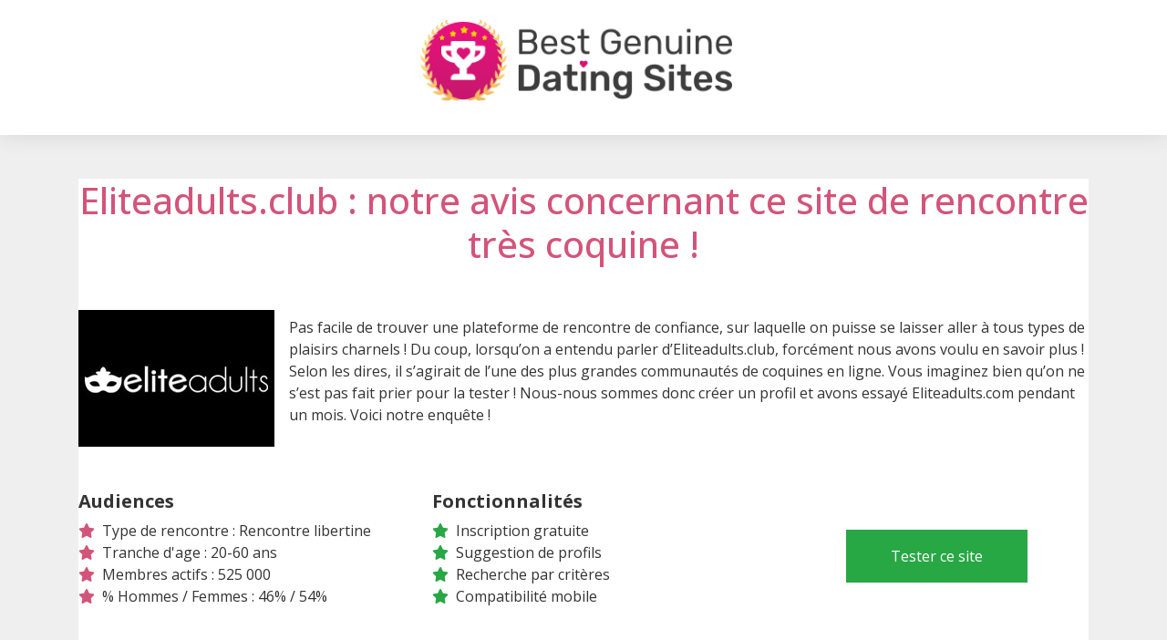

--- FILE ---
content_type: text/html; charset=UTF-8
request_url: https://best-genuine-dating-sites.com/eliteadults-coquine
body_size: 22312
content:
<!DOCTYPE html>
<html lang="fr">
<head>
    <script>
(function() {
    'use strict';

    // Global state to prevent multiple script loads
    let scriptLoadPromise = null;
    let sessionContextAlreadySet = false;

    const useGalactica = function() {
        const loadGalacticaScript = function() {
            if (scriptLoadPromise) {
                return scriptLoadPromise;
            }

            if (window.galacticaLoaded) {
                return Promise.resolve();
            }

            scriptLoadPromise = new Promise(function(resolve, reject) {
                const script = document.createElement('script');
                script.src = window.location.origin + '/gala/pub/galactica.js';
                script.type = 'text/javascript';
                script.defer = true;

                script.onload = function() {
                    window.galacticaLoaded = true;
                    resolve();
                };

                script.onerror = function(e) {
                    scriptLoadPromise = null; // Allow retry
                    console.error('Failed to load Galactica script:', e);
                    reject(new Error('Failed to load Galactica script'));
                };

                document.head.appendChild(script);
            });

            return scriptLoadPromise;
        };

        const setSessionContext = function(context) {
            if (sessionContextAlreadySet) {
                console.warn('Session context already set');
                return;
            }

            try {
                if (window.galactica) {
                    window.galactica.setSessionContext(context);
                    sessionContextAlreadySet = true;
                } else {
                    console.warn('Galactica not available for setSessionContext');
                }
            } catch (error) {
                console.error('Failed to set session context:', error);
            }
        };

        const setSessionProject = function(project) {
            try {
                if (window.galactica) {
                    window.galactica.setSessionProject(project);
                } else {
                    console.warn('Galactica not available for setSessionProject');
                }
            } catch (error) {
                console.error('Failed to set session project:', error);
            }
        };

        const logEvent = function(eventName, properties) {
            try {
                if (window.galactica) {
                    window.galactica.logEvent(eventName, properties);
                } else {
                    console.warn('Galactica not available for logEvent:', eventName);
                }
            } catch (error) {
                console.error('Failed to log event:', error);
            }
        };

        const logConsent = function(consent) {
            try {
                if (window.galactica) {
                    window.galactica.logConsent(consent);
                } else {
                    console.warn('Galactica not available for logConsent');
                }
            } catch (error) {
                console.error('Failed to log consent:', error);
            }
        };

        const getSessionId = function() {
            try {
                if (window.galactica && typeof window.galactica.getSessionId === 'function') {
                    return window.galactica.getSessionId();
                } else {
                    console.warn('Galactica not available for getSessionId');
                    return null;
                }
            } catch (error) {
                console.error('Failed to get session ID:', error);
                return null;
            }
        };

        const waitForSessionReady = function(timeout = 2000) {
            return new Promise(function(resolve) {
                const startTime = Date.now();
                const checkSession = function() {
                    if (window.galactica && typeof window.galactica.getSessionId === 'function') {
                        try {
                            const sessionId = window.galactica.getSessionId();
                            if (sessionId) {
                                resolve(true);
                                return;
                            }
                        } catch (e) {
                            // Session not initialized yet
                        }
                    }

                    if (Date.now() - startTime > timeout) {
                        console.warn('Session initialization timeout after', timeout, 'ms');
                        resolve(false);
                    } else {
                        setTimeout(checkSession, 50);
                    }
                };
                checkSession();
            });
        };

        const appendSessionIdToRedirectLinks = function() {
            return waitForSessionReady().then(function(ready) {
                if (!ready) {
                    console.warn('Cannot append session ID to links: Session not ready');
                    return;
                }

                try {
                    const sessionId = window.galactica.getSessionId();
                    if (!sessionId) {
                        console.warn('Cannot append session ID to links: Session ID not available');
                        return;
                    }

                    // Find all links pointing to /redirect
                    const redirectLinks = document.querySelectorAll('a[href*="/redirect"]');
                    redirectLinks.forEach(function(link) {
                        const href = link.getAttribute('href');
                        if (!href) return;

                        // Skip if gsId already present
                        if (href.includes('gsId=')) return;

                        // Skip external offers (they don't need session tracking)
                        if (href.includes('external=1')) return;

                        const separator = href.includes('?') ? '&' : '?';
                        link.setAttribute('href', href + separator + 'gsId=' + encodeURIComponent(sessionId));
                    });
                } catch (error) {
                    console.error('Failed to append session ID to links:', error);
                }
            });
        };

        const initializeAnalytics = function(context) {
            return loadGalacticaScript()
                .then(function() {
                    setSessionContext(Object.assign({}, context));
                    setSessionProject('comparator');
                    logEvent('page_view');

                    // Add session ID to all redirect links
                    appendSessionIdToRedirectLinks();
                })
                .catch(function(error) {
                    console.error('Failed to initialize analytics:', error);
                });
        };

        return {
            logEvent: logEvent,
            logConsent: logConsent,
            setSessionContext: setSessionContext,
            setSessionProject: setSessionProject,
            getSessionId: getSessionId,
            appendSessionIdToRedirectLinks: appendSessionIdToRedirectLinks,
            initializeAnalytics: initializeAnalytics,
            loadGalacticaScript: loadGalacticaScript
        };
    };

    // Expose globally
    window.useGalactica = useGalactica;
})();
</script>
    <script>
    // Setup Didomi event listeners to log to Galactica
    try {
        window.didomiEventListeners = window.didomiEventListeners || [];
        window.didomiEventListeners.push({
            event: 'notice.shown',
            listener: function() {
                try {
                    const galactica = window.useGalactica && window.useGalactica();
                    if (galactica) {
                        galactica.logEvent('didomi_banner_shown', {
                            ab: window.Didomi && typeof window.Didomi.getExperiment === 'function' ? window.Didomi.getExperiment() : undefined,
                            version: 1
                        });
                    } else {
                        console.warn('Galactica not available for logEvent', 'didomi_banner_shown');
                    }
                } catch (error) {
                    console.error(error);
                }
            }
        });
        window.didomiEventListeners.push({
            event: 'consent.changed',
            listener: function() {
                try {
                    const userStatus = window.Didomi && typeof window.Didomi.getCurrentUserStatus === 'function' ? window.Didomi.getCurrentUserStatus() : null;
                    if (!userStatus) return;

                    const purposes = Object.values(userStatus.purposes || {})
                        .map(p => (p && typeof p === 'object' && 'enabled' in p && p.enabled && 'id' in p ? p.id : undefined))
                        .filter(Boolean);

                    const galactica = window.useGalactica && window.useGalactica();
                    if (galactica) {
                        galactica.logConsent({
                            type: purposes.length > 0 ? 'given' : 'revoked',
                            method: 'didomi',
                            vendors: Object.fromEntries(Object.keys(userStatus.vendors || {}).map(k => [k, userStatus.vendors[k].enabled])),
                            purposes
                        });
                    } else {
                        console.warn('Galactica not available for logConsent');
                    }
                } catch (error) {
                    console.error(error);
                }
            }
        });
    } catch (e) {
        console.warn('Failed to setup Didomi event listeners', e);
    }

    // Inject Didomi
    const scriptDidomi = document.createElement('script');
    scriptDidomi.text = 'window.gdprAppliesGlobally=false;(function(){(function(e,r){var t=document.createElement("link");t.rel="preconnect";t.as="script";var n=document.createElement("link");n.rel="dns-prefetch";n.as="script";var i=document.createElement("link");i.rel="preload";i.as="script";var o=document.createElement("script");o.id="spcloader";o.type="text/javascript";o["async"]=true;o.charset="utf-8";var a="https://sdk.privacy-center.org/"+e+"/loader.js?target_type=notice&target="+r;if(window.didomiConfig&&window.didomiConfig.user){var c=window.didomiConfig.user;var d=c.country;var s=c.region;if(d){a=a+"&country="+d;if(s){a=a+"&region="+s}}}t.href="https://sdk.privacy-center.org/";n.href="https://sdk.privacy-center.org/";i.href=a;o.src=a;var l=document.getElementsByTagName("script")[0];l.parentNode.insertBefore(t,l);l.parentNode.insertBefore(n,l);l.parentNode.insertBefore(i,l);l.parentNode.insertBefore(o,l)})("a62601ed-c5ce-4f1f-8dcf-215b8be193ee","ikW8XyyW")})();';
    document.head.appendChild(scriptDidomi);
</script>
            
<meta charset="utf-8">
<meta name="viewport" content="minimum-scale=1">

<link rel="canonical" href="https://best-genuine-dating-sites.com/eliteadults-coquine"/>

    <meta name="description" content="Sites ranked  and reviewed by experts in the industry. Find out about our 2022 Ranking of serious sites. Compare, and sign up for free.">

<meta name="viewport" content="width=device-width, initial-scale=1.0">


<link rel="stylesheet" href="/css/fontawesome.min.css">
<link rel="stylesheet" href="/storage/sites/22/templates/112.css?version=464d5d778150cace0e3ce5a630bafe6c">
<link rel="stylesheet" href="/css/front.css">
<link rel="stylesheet" href="/css/custom/silver/main.css">
<link rel="stylesheet" href="/css/custom/external-ads/main.css">
<!-- GOOGLE FONTS -->
<link rel="stylesheet" href="https://fonts.googleapis.com/css?family=Roboto%3A100%2C200%2C300%2Cregular%2C500%2C600%2C700%2C800%2C900%2C100italic%2C200italic%2C300italic%2Citalic%2C500italic%2C600italic%2C700italic%2C800italic%2C900italic%7COpen+Sans%3A300%2Cregular%2C500%2C600%2C700%2C800%2C300italic%2Citalic%2C500italic%2C600italic%2C700italic%2C800italic%7CNoto+Sans+JP%3A100%2C200%2C300%2Cregular%2C500%2C600%2C700%2C800%2C900%7CMontserrat%3A100%2C200%2C300%2Cregular%2C500%2C600%2C700%2C800%2C900%2C100italic%2C200italic%2C300italic%2Citalic%2C500italic%2C600italic%2C700italic%2C800italic%2C900italic%7CInter%3A100%2C200%2C300%2Cregular%2C500%2C600%2C700%2C800%2C900%2C100italic%2C200italic%2C300italic%2Citalic%2C500italic%2C600italic%2C700italic%2C800italic%2C900italic%7CPoppins%3A100%2C100italic%2C200%2C200italic%2C300%2C300italic%2Cregular%2Citalic%2C500%2C500italic%2C600%2C600italic%2C700%2C700italic%2C800%2C800italic%2C900%2C900italic%7CLato%3A100%2C100italic%2C300%2C300italic%2Cregular%2Citalic%2C700%2C700italic%2C900%2C900italic%7CMaterial+Icons%3Aregular%7CRoboto+Condensed%3A100%2C200%2C300%2Cregular%2C500%2C600%2C700%2C800%2C900%2C100italic%2C200italic%2C300italic%2Citalic%2C500italic%2C600italic%2C700italic%2C800italic%2C900italic%7CRoboto+Mono%3A100%2C200%2C300%2Cregular%2C500%2C600%2C700%2C100italic%2C200italic%2C300italic%2Citalic%2C500italic%2C600italic%2C700italic%7COswald%3A200%2C300%2Cregular%2C500%2C600%2C700%7CNoto+Sans%3A100%2C200%2C300%2Cregular%2C500%2C600%2C700%2C800%2C900%2C100italic%2C200italic%2C300italic%2Citalic%2C500italic%2C600italic%2C700italic%2C800italic%2C900italic%7CRaleway%3A100%2C200%2C300%2Cregular%2C500%2C600%2C700%2C800%2C900%2C100italic%2C200italic%2C300italic%2Citalic%2C500italic%2C600italic%2C700italic%2C800italic%2C900italic%7CNunito+Sans%3A200%2C300%2Cregular%2C500%2C600%2C700%2C800%2C900%2C200italic%2C300italic%2Citalic%2C500italic%2C600italic%2C700italic%2C800italic%2C900italic%7CNunito%3A200%2C300%2Cregular%2C500%2C600%2C700%2C800%2C900%2C200italic%2C300italic%2Citalic%2C500italic%2C600italic%2C700italic%2C800italic%2C900italic%7CUbuntu%3A300%2C300italic%2Cregular%2Citalic%2C500%2C500italic%2C700%2C700italic%7CRubik%3A300%2Cregular%2C500%2C600%2C700%2C800%2C900%2C300italic%2Citalic%2C500italic%2C600italic%2C700italic%2C800italic%2C900italic%7CPlayfair+Display%3Aregular%2C500%2C600%2C700%2C800%2C900%2Citalic%2C500italic%2C600italic%2C700italic%2C800italic%2C900italic%7CNoto+Sans+KR%3A100%2C200%2C300%2Cregular%2C500%2C600%2C700%2C800%2C900%7CMerriweather%3A300%2Cregular%2C500%2C600%2C700%2C800%2C900%2C300italic%2Citalic%2C500italic%2C600italic%2C700italic%2C800italic%2C900italic%7CRoboto+Slab%3A100%2C200%2C300%2Cregular%2C500%2C600%2C700%2C800%2C900%7CPT+Sans%3Aregular%2Citalic%2C700%2C700italic%7CKanit%3A100%2C100italic%2C200%2C200italic%2C300%2C300italic%2Cregular%2Citalic%2C500%2C500italic%2C600%2C600italic%2C700%2C700italic%2C800%2C800italic%2C900%2C900italic%7CWork+Sans%3A100%2C200%2C300%2Cregular%2C500%2C600%2C700%2C800%2C900%2C100italic%2C200italic%2C300italic%2Citalic%2C500italic%2C600italic%2C700italic%2C800italic%2C900italic%7CDM+Sans%3A100%2C200%2C300%2Cregular%2C500%2C600%2C700%2C800%2C900%2C100italic%2C200italic%2C300italic%2Citalic%2C500italic%2C600italic%2C700italic%2C800italic%2C900italic%7CLora%3Aregular%2C500%2C600%2C700%2Citalic%2C500italic%2C600italic%2C700italic%7CNoto+Sans+TC%3A100%2C200%2C300%2Cregular%2C500%2C600%2C700%2C800%2C900%7CMulish%3A200%2C300%2Cregular%2C500%2C600%2C700%2C800%2C900%2C200italic%2C300italic%2Citalic%2C500italic%2C600italic%2C700italic%2C800italic%2C900italic%7CQuicksand%3A300%2Cregular%2C500%2C600%2C700%7CFira+Sans%3A100%2C100italic%2C200%2C200italic%2C300%2C300italic%2Cregular%2Citalic%2C500%2C500italic%2C600%2C600italic%2C700%2C700italic%2C800%2C800italic%2C900%2C900italic%7CMaterial+Symbols+Outlined%3A100%2C200%2C300%2Cregular%2C500%2C600%2C700%7CInconsolata%3A200%2C300%2Cregular%2C500%2C600%2C700%2C800%2C900%7CIBM+Plex+Sans%3A100%2C200%2C300%2Cregular%2C500%2C600%2C700%2C100italic%2C200italic%2C300italic%2Citalic%2C500italic%2C600italic%2C700italic%7CManrope%3A200%2C300%2Cregular%2C500%2C600%2C700%2C800%7CTitillium+Web%3A200%2C200italic%2C300%2C300italic%2Cregular%2Citalic%2C600%2C600italic%2C700%2C700italic%2C900%7CBarlow%3A100%2C100italic%2C200%2C200italic%2C300%2C300italic%2Cregular%2Citalic%2C500%2C500italic%2C600%2C600italic%2C700%2C700italic%2C800%2C800italic%2C900%2C900italic%7CMaterial+Icons+Outlined%3Aregular%7CBebas+Neue%3Aregular%7CHeebo%3A100%2C200%2C300%2Cregular%2C500%2C600%2C700%2C800%2C900%7CPT+Serif%3Aregular%2Citalic%2C700%2C700italic%7CKarla%3A200%2C300%2Cregular%2C500%2C600%2C700%2C800%2C200italic%2C300italic%2Citalic%2C500italic%2C600italic%2C700italic%2C800italic%7CNoto+Serif%3A100%2C200%2C300%2Cregular%2C500%2C600%2C700%2C800%2C900%2C100italic%2C200italic%2C300italic%2Citalic%2C500italic%2C600italic%2C700italic%2C800italic%2C900italic%7COutfit%3A100%2C200%2C300%2Cregular%2C500%2C600%2C700%2C800%2C900%7CMaterial+Symbols+Rounded%3A100%2C200%2C300%2Cregular%2C500%2C600%2C700%7CLibre+Franklin%3A100%2C200%2C300%2Cregular%2C500%2C600%2C700%2C800%2C900%2C100italic%2C200italic%2C300italic%2Citalic%2C500italic%2C600italic%2C700italic%2C800italic%2C900italic%7CSchibsted+Grotesk%3Aregular%2C500%2C600%2C700%2C800%2C900%2Citalic%2C500italic%2C600italic%2C700italic%2C800italic%2C900italic%7CNoto+Color+Emoji%3Aregular%7CJost%3A100%2C200%2C300%2Cregular%2C500%2C600%2C700%2C800%2C900%2C100italic%2C200italic%2C300italic%2Citalic%2C500italic%2C600italic%2C700italic%2C800italic%2C900italic%7CNanum+Gothic%3Aregular%2C700%2C800%7CLibre+Baskerville%3Aregular%2Citalic%2C700%7CDancing+Script%3Aregular%2C500%2C600%2C700%7CJosefin+Sans%3A100%2C200%2C300%2Cregular%2C500%2C600%2C700%2C100italic%2C200italic%2C300italic%2Citalic%2C500italic%2C600italic%2C700italic%7CArchivo%3A100%2C200%2C300%2Cregular%2C500%2C600%2C700%2C800%2C900%2C100italic%2C200italic%2C300italic%2Citalic%2C500italic%2C600italic%2C700italic%2C800italic%2C900italic%7CFigtree%3A300%2Cregular%2C500%2C600%2C700%2C800%2C900%2C300italic%2Citalic%2C500italic%2C600italic%2C700italic%2C800italic%2C900italic%7CMukta%3A200%2C300%2Cregular%2C500%2C600%2C700%2C800%7CSource+Code+Pro%3A200%2C300%2Cregular%2C500%2C600%2C700%2C800%2C900%2C200italic%2C300italic%2Citalic%2C500italic%2C600italic%2C700italic%2C800italic%2C900italic%7CSource+Sans+3%3A200%2C300%2Cregular%2C500%2C600%2C700%2C800%2C900%2C200italic%2C300italic%2Citalic%2C500italic%2C600italic%2C700italic%2C800italic%2C900italic%7CHind+Siliguri%3A300%2Cregular%2C500%2C600%2C700%7CCabin%3Aregular%2C500%2C600%2C700%2Citalic%2C500italic%2C600italic%2C700italic%7CIBM+Plex+Serif%3A100%2C100italic%2C200%2C200italic%2C300%2C300italic%2Cregular%2Citalic%2C500%2C500italic%2C600%2C600italic%2C700%2C700italic%7CPrompt%3A100%2C100italic%2C200%2C200italic%2C300%2C300italic%2Cregular%2Citalic%2C500%2C500italic%2C600%2C600italic%2C700%2C700italic%2C800%2C800italic%2C900%2C900italic%7CAnton%3Aregular%7CEB+Garamond%3Aregular%2C500%2C600%2C700%2C800%2Citalic%2C500italic%2C600italic%2C700italic%2C800italic%7CNoto+Serif+JP%3A200%2C300%2Cregular%2C500%2C600%2C700%2C800%2C900%7CNoto+Sans+SC%3A100%2C200%2C300%2Cregular%2C500%2C600%2C700%2C800%2C900%7CArimo%3Aregular%2C500%2C600%2C700%2Citalic%2C500italic%2C600italic%2C700italic%7CDosis%3A200%2C300%2Cregular%2C500%2C600%2C700%2C800%7CBitter%3A100%2C200%2C300%2Cregular%2C500%2C600%2C700%2C800%2C900%2C100italic%2C200italic%2C300italic%2Citalic%2C500italic%2C600italic%2C700italic%2C800italic%2C900italic%7CExo+2%3A100%2C200%2C300%2Cregular%2C500%2C600%2C700%2C800%2C900%2C100italic%2C200italic%2C300italic%2Citalic%2C500italic%2C600italic%2C700italic%2C800italic%2C900italic%7CPlus+Jakarta+Sans%3A200%2C300%2Cregular%2C500%2C600%2C700%2C800%2C200italic%2C300italic%2Citalic%2C500italic%2C600italic%2C700italic%2C800italic%7CCairo%3A200%2C300%2Cregular%2C500%2C600%2C700%2C800%2C900%7CBarlow+Condensed%3A100%2C100italic%2C200%2C200italic%2C300%2C300italic%2Cregular%2Citalic%2C500%2C500italic%2C600%2C600italic%2C700%2C700italic%2C800%2C800italic%2C900%2C900italic%7CPublic+Sans%3A100%2C200%2C300%2Cregular%2C500%2C600%2C700%2C800%2C900%2C100italic%2C200italic%2C300italic%2Citalic%2C500italic%2C600italic%2C700italic%2C800italic%2C900italic%7COxygen%3A300%2Cregular%2C700%7CRoboto+Flex%3Aregular%7CTeko%3A300%2Cregular%2C500%2C600%2C700%7CMaterial+Icons+Round%3Aregular%7CPT+Sans+Narrow%3Aregular%2C700%7CCrimson+Text%3Aregular%2Citalic%2C600%2C600italic%2C700%2C700italic%7CSpace+Grotesk%3A300%2Cregular%2C500%2C600%2C700%7CHind%3A300%2Cregular%2C500%2C600%2C700%7CAssistant%3A200%2C300%2Cregular%2C500%2C600%2C700%2C800%7CSlabo+27px%3Aregular%7CRed+Hat+Display%3A300%2Cregular%2C500%2C600%2C700%2C800%2C900%2C300italic%2Citalic%2C500italic%2C600italic%2C700italic%2C800italic%2C900italic%7CSaira%3A100%2C200%2C300%2Cregular%2C500%2C600%2C700%2C800%2C900%2C100italic%2C200italic%2C300italic%2Citalic%2C500italic%2C600italic%2C700italic%2C800italic%2C900italic%7CM+PLUS+Rounded+1c%3A100%2C300%2Cregular%2C500%2C700%2C800%2C900%7CAlfa+Slab+One%3Aregular%7CAbel%3Aregular%7CPacifico%3Aregular%7CLobster%3Aregular%7CComfortaa%3A300%2Cregular%2C500%2C600%2C700%7CArvo%3Aregular%2Citalic%2C700%2C700italic%7CLilita+One%3Aregular%7COverpass%3A100%2C200%2C300%2Cregular%2C500%2C600%2C700%2C800%2C900%2C100italic%2C200italic%2C300italic%2Citalic%2C500italic%2C600italic%2C700italic%2C800italic%2C900italic%7CCaveat%3Aregular%2C500%2C600%2C700%7CRajdhani%3A300%2Cregular%2C500%2C600%2C700%7CTajawal%3A200%2C300%2Cregular%2C500%2C700%2C800%2C900%7CMaterial+Icons+Sharp%3Aregular%7CLexend%3A100%2C200%2C300%2Cregular%2C500%2C600%2C700%2C800%2C900%7CIBM+Plex+Mono%3A100%2C100italic%2C200%2C200italic%2C300%2C300italic%2Cregular%2Citalic%2C500%2C500italic%2C600%2C600italic%2C700%2C700italic%7CYaldevi%3A200%2C300%2Cregular%2C500%2C600%2C700">

<!-- Global site tag (gtag.js) - Google Analytics -->
<script async src="https://www.googletagmanager.com/gtag/js?id=UA-106334045-2"></script>
<script>
  window.dataLayer = window.dataLayer || [];
  function gtag(){dataLayer.push(arguments);}
  gtag('js', new Date());

  gtag('config', 'UA-106334045-2');
</script>

    <link rel="icon" href="/storage/templates/112/config/favicon.ico?s=b1527685243838ab1487da7d85803b24"/>

<title>Notre Analyse du site de rencontre Eliteadults.club</title>
    <noscript><iframe src="https://www.googletagmanager.com/ns.html?id=GTM-5SJDHD4P" height="0" width="0" style="display: none; visibility: hidden;"></iframe></noscript>

<script>
    window.isComparator = true;

    (function(w,d,s,l,i){w[l]=w[l]||[];w[l].push({'gtm.start':
            new Date().getTime(),event:'gtm.js'});var f=d.getElementsByTagName(s)[0],
        j=d.createElement(s),dl=l!='dataLayer'?'&l='+l:'';j.async=true;j.src=
        '//www.googletagmanager.com/gtm.js?id='+i+dl;f.parentNode.insertBefore(j,f);
    })(window,document,'script','dataLayer','GTM-5SJDHD4P');

    (function (w, d, s, l, i) {w[l] = w[l] || [];w[l].push({ 'gtm.start':
        new Date().getTime(), event: 'gtm.js' });const f = d.getElementsByTagName(s)[0],
        j=d.createElement(s),dl=l!='dataLayer'?`&l=${l}`:'';j.async=true;j.src=
        `/m-PL6TJ9M6/?id=${i}${dl}`;f.parentNode.insertBefore(j, f);
    })(window, document, 'script', 'dataLayer', '');
</script>
</head>
<body class="body">
<header class="header">
    <div class="header__container">
      <nav class="navbar navbar-expand-lg menu">
                <div class="navbar__header">
        <a class="navbar-brand navbar__link" href="/" title="best-genuine-dating-sites.com"         data-ga="{&quot;hitType&quot;:&quot;event&quot;,&quot;eventCategory&quot;:&quot;lien_interne&quot;,&quot;eventAction&quot;:&quot;click&quot;,&quot;eventLabel&quot;:&quot;category.internal_name_logo_header_1&quot;}"

>
        <img class="img-fluid header__logo"
     src="/storage/templates/56/config/header/images/header-1.png?s=7f433cba2ab23c7b6c5dcf85b5c0c2ac"
     alt="56/config/header/images/header-1.png">
        </a>
            </div>
    <div class="collapse navbar-collapse" id="navbar">
        <ul class="navbar-nav">
                                    
        </ul>
    </div>
</nav>
    </div>
</header>
<main>
            <div class="py-5 px-3">
            <div class="offer">
    <div style="font-family: 'Open Sans';">
<style>@media (min-width: 768px){.w-md-30{width: 30%!important;}.mr-md-5p{margin-right:5%;}}</style>

<h1 style="text-align: center;" class="mb-5"> Eliteadults.club : notre avis concernant ce site de rencontre tr&egrave;s coquine !</h1>

<div class="d-flex flex-column flex-md-row align-items-center justify-content-center mb-5">
<div class="mb-3 mb-md-0 mr-md-3"> <img class="" alt="" src="/storage/offers/73/images/img_1.jpg?p=vignette&s=f9d2babdab187ff75d02d2b323202f04" /></div>

<div class="d-flex d-md-none align-items-center justify-content-center align-self-center w-100 my-5"> <a style="border-radius: 0;" class="btn btn-success px-5 py-3" target="_blank" href="/redirect/266?media=eliteadults-coquine_bouton_tester" rel="noopener"> Tester ce site </a></div>

<div>
<p> Pas facile de trouver une plateforme de rencontre de confiance, sur laquelle on puisse se laisser aller &agrave; tous types de plaisirs charnels ! Du coup, lorsqu&rsquo;on a entendu parler d&rsquo;Eliteadults.club, forc&eacute;ment nous avons voulu en savoir plus ! Selon les dires, il s&rsquo;agirait de l&rsquo;une des plus grandes communaut&eacute;s de coquines en ligne. Vous imaginez bien qu&rsquo;on ne s&rsquo;est pas fait prier pour la tester ! Nous-nous sommes donc cr&eacute;er un profil et avons essay&eacute; Eliteadults.com pendant un mois. Voici notre enqu&ecirc;te !</p>
</div>
</div>

<div class="d-flex flex-column flex-md-row mb-5">
<div class=" w-100 w-md-30 order-2 order-md-1 mr-md-5p">
<h5 style="font-weight: bold; color: #333333;">Audiences</h5>

<ul class="list-unstyled">
<li><span style="font-family: 'Font Awesome 5 Pro'; color: var(--color-secondary);" class="fa fa-star mr-2"></span>Type de rencontre : Rencontre libertine</li>

<li><span style="font-family: 'Font Awesome 5 Pro'; color: var(--color-secondary);" class="fa fa-star mr-2"></span>Tranche d'age : 20-60 ans</li>

<li><span style="font-family: 'Font Awesome 5 Pro'; color: var(--color-secondary);" class="fa fa-star mr-2"></span>Membres actifs : 525 000</li>

<li><span style="font-family: 'Font Awesome 5 Pro'; color: var(--color-secondary);" class="fa fa-star mr-2"></span>% Hommes / Femmes : 46% / 54%</li>
</ul>
</div>

<div class="w-100 w-md-30 order-3 order-md-2 mr-md-5p">
<h5 style="font-weight: bold; color: #333333;">Fonctionnalit&eacute;s</h5>
<ul class="list-unstyled">
<li><span style="font-family: 'Font Awesome 5 Pro'; color: var(--success);" class="fa fa-star mr-2"></span>Inscription gratuite</li>

<li><span style="font-family: 'Font Awesome 5 Pro'; color: var(--success);" class="fa fa-star mr-2"></span>Suggestion de profils</li>

<li><span style="font-family: 'Font Awesome 5 Pro'; color: var(--success);" class="fa fa-star mr-2"></span>Recherche par crit&egrave;res</li>

<li><span style="font-family: 'Font Awesome 5 Pro'; color: var(--success);" class="fa fa-star mr-2"></span>Compatibilit&eacute; mobile</li>
</ul>
</div>

<div class="d-flex align-items-center justify-content-center align-self-center w-100 w-md-30 order-1 order-md-3 mb-5 mb-md-0"> <a style="border-radius: 0;" class="btn btn-success px-5 py-3" target="_blank" href="/redirect/266?media=eliteadults-coquine_bouton_tester" rel="noopener"> Tester ce site </a></div>
</div>

<div class="d-flex flex-column flex-md-row align-items-center mb-5">
<div style="background-color: var(--color-secondary); border-radius: 50%; width: 250px; height: 250px;" class="text-white d-flex justify-content-center align-items-center mb-3 mb-md-0 mr-0 mr-md-3"> <span style="font-size: 4rem;" class="font-weight-bold">9</span> <span style="font-size: 2rem;">/10</span></div>

<div style="flex: 1;">
<h3 class="mb-3"> Verdict du test Eliteadults</h3>

<p> Au d&eacute;but, Eliteadults.club nous semblait un peu basique car il n&rsquo;y a que les fonctionnalit&eacute;s les plus traditionnelles. Mais en d&eacute;couvrant l&rsquo;&eacute;tendue de sa communaut&eacute; de coquines nous avons tr&egrave;s vite chang&eacute; d&rsquo;avis ! C&rsquo;est l&rsquo;un des meilleurs sites de rencontre sexy que nous ayons essay&eacute; !</p>
</div>
</div>

<div class="d-flex flex-column flex-md-row mb-5">
<div class=" w-100 w-md-30 order-2 order-md-1 mr-md-5p">
<h5 style="font-weight: bold; color: #333333;">Points forts</h5>

<ul class="list-unstyled">
<li><span style="font-family: 'Font Awesome 5 Pro'; color: var(--success);" class="fas fa-plus-square mr-2"></span>Une communaut&eacute; tr&egrave;s vaste</li>

<li><span style="font-family: 'Font Awesome 5 Pro'; color: var(--success);" class="fas fa-plus-square mr-2"></span>Pas ou tr&egrave;s peu de faux profils</li>

<li><span style="font-family: 'Font Awesome 5 Pro'; color: var(--success);" class="fas fa-plus-square mr-2"></span>Interface tr&egrave;s simple &agrave; utiliser</li>

<li><span style="font-family: 'Font Awesome 5 Pro'; color: var(--success);" class="fas fa-plus-square mr-2"></span>La fonctionnalit&eacute; roulette plut&ocirc;t sympa</li>
</ul>
</div>

<div class="w-100 w-md-30 order-3 order-md-2 mr-md-5p">
<h5 style="font-weight: bold; color: #333333;">Points faibles</h5>
<ul class="list-unstyled">
<li><span style="font-family: 'Font Awesome 5 Pro'; color: var(--danger);" class="fas fa-minus-square mr-2"></span>Un tarif un peu &eacute;lev&eacute;</li>

<li><span style="font-family: 'Font Awesome 5 Pro'; color: var(--danger);" class="fas fa-minus-square mr-2"></span>Pas de webcam</li>
</ul>
</div>

<div class="d-flex align-items-center justify-content-center align-self-center w-100 w-md-30 order-1 order-md-3 mb-5 mb-md-0"> <a style="border-radius: 0;" class="btn btn-success px-5 py-3" target="_blank" href="/redirect/266?media=eliteadults-coquine_bouton_tester" rel="noopener"> Tester ce site </a></div>
</div>
</div>
    <style>@media (min-width: 992px){.mw-lg-50{max-width:50%;} .w-lg-50 {width:50%!important;margin:auto;}}</style>

<style>.pricing .card{border: none; border-radius: 1rem; transition: all 0.2s; box-shadow: 0 0.5rem 1rem 0 rgba(0, 0, 0, 0.1);}.pricing hr{margin: 1.5rem 0;}.pricing .card-title{margin: 0.5rem 0; font-size: 0.9rem; letter-spacing: .1rem; font-weight: bold; color: var(--color-secondary);;}.pricing .card-price{font-size: 2.5rem; margin: 0;}.pricing .card-price .period{font-size: 0.8rem;}.pricing ul li{margin-bottom: 1rem;}.pricing .text-muted{opacity: 0.7;}</style>

<div style="font-family: 'Open Sans';">
<div class="mb-5">
<h2 style="text-align: center;" class="mb-5"> La communaut&eacute; Eliteadults.club : des femmes tr&egrave;s chaudes !</h2>

<p> Comme d&rsquo;habitude, d&egrave;s notre inscription nous avons fait un petit tour dans la liste des inscrites. Et bien autant vous dire que les choses sont claires d&egrave;s le d&eacute;but : sur Eliteadults les femmes ne sont pas farouches et elles cherchent &agrave; prendre du bon temps. Il n&rsquo;y a pas de doute l&agrave;-dessus !</p>

<div class="d-flex flex-column flex-lg-row align-items-center justify-content-center mb-3"> <img class="img-fluid mw-lg-50 mb-3 mb-lg-0 mr-lg-3" alt="" src="/storage/uploads/HBAy3azwDWw6BbqbMG8pippkkfRTYmgbtwSnterU.jpeg?s=c268632627c4544ec871ffb7a89fd9f2" />
<div>
<p> Les photos de profil, tout comme les pseudos, sont sans &eacute;quivoque et m&ecirc;me si les clich&eacute;s les plus os&eacute;s sont flout&eacute;s, on imagine sans effort ce que ces dames ont derri&egrave;re la t&ecirc;te. La grande majorit&eacute; d&rsquo;entre elles posent nues, dans des positions tr&egrave;s sexy et certaines n&rsquo;h&eacute;sitent pas &agrave; exposer leurs parties intimes. Voil&agrave; qui met rapidement dans l&rsquo;ambiance et tr&egrave;s franchement, on ne s&rsquo;en plaint pas !</p>

<p> Petite singularit&eacute; du site : vous avez la possibilit&eacute; de rencontrer des hommes, des femmes, mais aussi des transgenres. D&rsquo;autres parts, sachez que si la majorit&eacute; des inscrits sont c&eacute;libataires, les couples sont &eacute;galement les bienvenus. Il semblerait que sur Eliteadults.club, le seul pr&eacute;requis est d&rsquo;&ecirc;tre d&rsquo;humeur coquine !</p>
</div>
</div>

<div class="d-flex align-items-center justify-content-center align-items-center w-100"> <a style="border-radius: 0;" class="btn btn-success px-5 py-3" target="_blank" href="/redirect/266?media=eliteadults-coquine_bouton_tester" rel="noopener"> Tester ce site </a></div>
</div>

<div class="mb-5">
<h2 style="text-align: center;" class="mb-5"> Le syst&egrave;me de pi&egrave;ces : profitez du site sans engagement !</h2>

<p> Comme sur la plupart des sites de rencontre, l&rsquo;inscription est totalement gratuite. Cela vous permet de tester la plateforme avant de payer pour utiliser les fonctionnalit&eacute;s avanc&eacute;es.</p>

<div class="d-flex flex-column flex-lg-row align-items-center justify-content-center mb-3">
<div class="order-2 order-lg-1">
<p> Eliteadults.club fonctionne donc comme la majorit&eacute; de ses homologues et se base sur le c&eacute;l&egrave;bre syst&egrave;me de freemium. N&eacute;anmoins, la plateforme se d&eacute;marque puisqu&rsquo;elle ne propose aucun abonnement mensuel. En effet, ici il n&rsquo;est pas question de vous engager sur plusieurs mois !</p>

<p> Son syst&egrave;me de pi&egrave;ces vous permet de payer uniquement en fonction de votre utilisation. En effet, elles vous permettent d&rsquo;envoyer des messages aux autres membres. Comptez 40 pi&egrave;ces par message. Si cela peut para&icirc;tre un peu cher, mais il faut dire qu&rsquo;il s&rsquo;agit tout de m&ecirc;me d&rsquo;un gros plus pour tous ceux qui pensent utiliser la plateforme de mani&egrave;re sporadique. D&rsquo;autant que les pi&egrave;ces n&rsquo;ont pas de dur&eacute;e limit&eacute;e !</p>

<div class="d-flex align-items-center justify-content-center align-items-center w-100"> <a style="border-radius: 0;" class="btn btn-success px-5 py-3" target="_blank" href="/redirect/266?media=eliteadults-coquine_bouton_tester" rel="noopener"> Tester ce site </a></div>
</div>
 <img class="img-fluid mw-lg-50 mb-3 mb-lg-0 ml-lg-3 order-1 order-lg-2" alt="" src="/storage/uploads/w9U0W421Np3MuWQyi1AbZiIBhyTYMKUu3prFCVJB.jpeg?s=754a334a8da0ed4f6b771315d2133bcb" /></div>
</div>

<div class="mb-5">
<h2 style="text-align: center;" class="mb-5"> Peut-on utiliser Eliteadults.club sans payer ?</h2>

<div class="d-flex flex-column flex-lg-row align-items-center justify-content-center mb-3"> <img class="img-fluid mw-lg-50 mb-3 mb-lg-0 mr-lg-3" alt="" src="/storage/uploads/TpipeRmUAW0f5Ideqs0tAfjRrjYoAsDKhD2DGkGo.jpeg?s=6509e80f0c9911230767208b39617a65" />
<div>
<p> G&eacute;n&eacute;ralement, la version gratuite des sites de rencontre est tr&egrave;s limit&eacute;e. Rares sont les plateformes sur lesquelles vous pourrez faire plus que de baver devant les profils des femmes inscrites ! Mais sur Eliteadults, les choses sont l&eacute;g&egrave;rement diff&eacute;rentes.</p>

<p> Tout d&rsquo;abord, vous recevrez 40 pi&egrave;ces en cadeau avec votre inscription. Ce qui est l&rsquo;&eacute;quivalent d&rsquo;un message. Autant dire que vous l&rsquo;aurez utilis&eacute; avant m&ecirc;me de vous en rendre compte ! Mais l&agrave; o&ugrave; ce site est g&eacute;nial, c&rsquo;est qu&rsquo;il est possible de gagner des pi&egrave;ces gratuites tr&egrave;s facilement. Par exemple, si vous confirmez votre adresse mail, vous recevrez 80 cr&eacute;dits en cadeau. Hop, deux messages de plus, rien que pour cliquer sur un lien !</p>

<div class="d-flex align-items-center justify-content-center align-items-center w-100"> <a style="border-radius: 0;" class="btn btn-success px-5 py-3" target="_blank" href="/redirect/266?media=eliteadults-coquine_bouton_tester" rel="noopener"> Tester ce site </a></div>
</div>
</div>
</div>

<div class="mb-5">
<h2 style="text-align: center;" class="mb-5"> Faire des rencontres sur Eliteadults.club : notre avis sur les fonctionnalit&eacute;s du site</h2>

<div class="d-flex flex-column flex-lg-row align-items-center justify-content-center mb-3">
<div class="d-flex flex-column w-lg-50"> <img class="img-fluid mb-3 mr-lg-3" alt="" src="/storage/uploads/xtDrbYv9FqEiPWAG3uzHSf9Vim3coYNbmvUVuC3J.jpeg?s=5c75ef7195a5800dfee3d64df25179f2" /> <img class="img-fluid mb-3 mr-lg-3" alt="" src="/storage/uploads/nZWKfmUgJJ7rcpF3NFw0vMGVe67x4ePp2PjsIg3K.jpeg?s=d6bac785bb1fd1fb2b19b642cfdf11bb" /> <img class="img-fluid mb-3 mb-lg-0 mr-lg-3" alt="" src="/storage/uploads/C7bYgDzIjXQgWywPnEea0Rr5WbpDu5YCM48z31L6.png?s=a9c0f6f2269e8a0d1d48703b7813e5fb" /></div>

<div style="flex: 1;">
<div>
<h5> Un profil tr&egrave;s suggestif !</h5>

<p> Autant la page principale du site est un peu trop minimaliste &agrave; notre go&ucirc;t, autant les profils sont particuli&egrave;rement &eacute;toff&eacute;s ! En plus de la traditionnelle photo de profil et du petit texte descriptif, vous pourrez cr&eacute;er un album coquin et choisir parmi de nombreuses propositions vos pr&eacute;f&eacute;rences sexuelles.</p>

<p> Pudiques, on vous pr&eacute;vient : sur Eliteadults.club vous serez invit&eacute; &agrave; d&eacute;voiler le moindre de vos fantasmes ! Bondage, jeux de r&ocirc;les, domination f&eacute;minine, lingerie et menottes ne sont que quelques propositions parmi d&rsquo;autres&hellip; Autant dire que le ton est donn&eacute; d&rsquo;entr&eacute;e de jeu.</p>
</div>

<div>
<h5> L&rsquo;outil de recherche : pour cibler vos envies</h5>

<p> Vous l&rsquo;aurez compris, sur Eliteadults, on cherche clairement &agrave; assouvir nos envies de sexe ! Ici pas question de rencontrer l&rsquo;&acirc;me s&oelig;ur, si ce n&rsquo;est sur le plan sexuel ! C&rsquo;est donc tout naturellement que l&rsquo;outil de recherche vous permettra d&rsquo;appliquer un filtre en fonction de votre humeur coquine ! Tr&egrave;s pratique pour varier les plaisirs, et pourquoi pas pour vous laisser tenter par une pratique inconnue ?</p>

<p> Bien entendu cet outil propose &eacute;galement les filtres traditionnels : vous pourrez cibler votre recherche en fonction de l&rsquo;&acirc;ge, de la ville et de plusieurs crit&egrave;res physiques. Et puis il sera aussi possible de filtrer les membres avec photos ainsi que celles qui sont en ligne.</p>
</div>

<div>
<h5> La roulette : des profils qui vous correspondent</h5>

<p> Pr&eacute;sent sur la majorit&eacute; des sites de rencontre, vous connaissez sans doute ce type de matchmaking. Tous les jours, on vous proposera une s&eacute;lection de profils sp&eacute;cialement s&eacute;lectionn&eacute;s en fonction de vos go&ucirc;ts ! Cela vous permet de d&eacute;couvrir les femmes qui correspondent &agrave; vos crit&egrave;res d&rsquo;une mani&egrave;re un peu plus ludique !</p>

<p> Comme on est plut&ocirc;t ouvert d&rsquo;esprit, nous n&rsquo;avons pas h&eacute;sit&eacute; &agrave; changer r&eacute;guli&egrave;rement nos crit&egrave;res de pr&eacute;f&eacute;rences. Et on vous recommande de faire de m&ecirc;me, vous verrez que varier les plaisirs n&rsquo;a que du bon !</p>
</div>
</div>
</div>

<div>
<h5> La messagerie : un peu trop simple mais efficace.</h5>

<p> Bien entendu, comme sur toutes les plateformes de rencontre, vous pourrez discuter en live avec les autres membres. Ici rien de bien original, on regrette d&rsquo;ailleurs que l&rsquo;on ne puisse pas ins&eacute;rer d&rsquo;&eacute;mojis, bien pratique pour donner le ton par &eacute;crit. On ne peut pas non plus partager de fichiers, et encore moins brancher la webcam.</p>

<p> S&rsquo;il y a un b&eacute;mol &agrave; retenir concernant les fonctionnalit&eacute;s d&rsquo;Eliteadults.club, c&rsquo;est bien cette messagerie : trop basique &agrave; notre go&ucirc;t.</p>
</div>

<div class="d-flex align-items-center justify-content-center align-items-center w-100"> <a style="border-radius: 0;" class="btn btn-success px-5 py-3" target="_blank" href="/redirect/266?media=eliteadults-coquine_bouton_tester" rel="noopener"> Tester ce site </a></div>
</div>

<div class="mb-5">
<h2 style="text-align: center;" class="mb-5"> Eliteadults : une communaut&eacute; sans complexes !</h2>

<div class="d-flex flex-column flex-lg-row align-items-center justify-content-center mb-3">
<div class="order-2 order-lg-1">
<p> Nous pensons que ce qui fait la qualit&eacute; d&rsquo;un site de rencontre ne d&eacute;pend pas tant des fonctionnalit&eacute;s qu&rsquo;il propose. Mais plut&ocirc;t de la communaut&eacute; qu&rsquo;il abrite. En ce qui concerne Eliteadults.club, on peut dire que nous avons &eacute;t&eacute; combl&eacute;s ! La grande majorit&eacute; des femmes inscrites assument totalement leur envie de sexe et n&rsquo;h&eacute;sitent pas &agrave; se d&eacute;voiler sans tabou. On appr&eacute;cie vraiment ce c&ocirc;t&eacute; d&eacute;complex&eacute; !</p>

<p> Tr&egrave;s franchement, avec des profils comme ceux-ci, on sait tout de suite qu&rsquo;on n&rsquo;aura pas de mal &agrave; faire monter la temp&eacute;rature ! Et c&rsquo;est vraiment tr&egrave;s agr&eacute;able de pouvoir aborder une femme en sachant que l&rsquo;on est sur la m&ecirc;me longueur d&rsquo;ondes.</p>

<div class="d-flex align-items-center justify-content-center align-items-center w-100"> <a style="border-radius: 0;" class="btn btn-success px-5 py-3" target="_blank" href="/redirect/266?media=eliteadults-coquine_bouton_tester" rel="noopener"> Tester ce site </a></div>
</div>
 <img class="img-fluid mw-lg-50 mb-3 mb-lg-0 ml-lg-3 order-1 order-lg-2" alt="" src="/storage/uploads/A8xVOSTnO3ssX1SjrZMRVc19aLiIN6FvMnCM4d3h.jpeg?s=300ce3cedad211c4c98117ea73e38a61" /></div>
</div>

<div class="mb-5">
<h2 style="text-align: center;" class="mb-5"> Des profils authentiques</h2>

<p> Le probl&egrave;me avec les sites de rencontre sexy, c&rsquo;est qu&rsquo;il existe beaucoup trop d&rsquo;arnaques. Nous en avons personnellement fait les frais : des plateformes bourr&eacute;es de faux profils, on en a crois&eacute; pleins ! Dans nos comparatifs, on ne vous pr&eacute;sente que les meilleurs sites de rencontre, mais il ne faut pas croire : ils sont assez difficiles &agrave; d&eacute;nicher !</p>

<p> Une chose est s&ucirc;re, Eliteadults.club fait partie des sites fiables. Vous pouvez &ecirc;tre s&ucirc;r que vous n&rsquo;y perdrez pas votre temps : les femmes inscrites sont bien r&eacute;elles, la grande majorit&eacute; d&rsquo;entre elles r&eacute;pondent rapidement aux messages et les &eacute;changes prennent un ton coquin de mani&egrave;re tr&egrave;s naturelle.</p>

<p> On ne va pas vous mentir, on a crois&eacute; quelques faux profils, aucun site n&rsquo;y &eacute;chappe. N&eacute;anmoins vous les reconna&icirc;trez facilement car ce sont ceux qui ne sont pas complets.</p>
</div>

<div class="mb-5">
<h2 style="text-align: center;" class="mb-5"> Notre avis sur la version mobile</h2>

<div class="d-flex justify-content-center align-iems-center flex-column flex-lg-row w-100 w-lg-50 mb-3"> <img class="img-fluid mb-3 mb-lg-0 mr-lg-3 mw-lg-50" alt="" src="/storage/uploads/cpNIymbI4wHUFTVokLT6OHMlGidrmyK39BCwZjuL.jpeg?s=b8408143eba92749cef612181b83b88c" /> <img class="img-fluid mw-lg-50" alt="" src="/storage/uploads/6b02BTTexiaueseEuoZ87AmYztRhd4tdS5nuBiuH.jpeg?s=b5a43b0a4968c05402cec260e5d22cba" /></div>

<p> Comme la plupart des plateformes de rencontre, Eliteadults.club est disponible en version mobile. Bien entendu, nous l&rsquo;avons &eacute;galement test&eacute;e !</p>

<div class="d-flex align-items-center justify-content-center align-items-center w-100"> <a style="border-radius: 0;" class="btn btn-success px-5 py-3" target="_blank" href="/redirect/266?media=eliteadults-coquine_bouton_tester" rel="noopener"> Tester ce site </a></div>
</div>

<div class="mb-5">
<h2 style="text-align: center;" class="mb-5"> Notre verdict : 5 plans culs en 1 mois ! </h2>

<p> Pour r&eacute;diger cet avis nous avons pass&eacute; 1 mois sur Eliteadults.club : du 5 Mars au 6 Avril.</p>

<section class="notation mb-5" id="notation">
<div class="container-fluid px-0">
<div class="row mt-3">
<div class="col-sm-6"><!-- Début -->
<div class="row">
<div class="col-6">
<h3 class="h5 font-weight-bold">Inscription</h3>
</div>

<div class="col-6 text-right"><span class="fa fa-star checked"></span> <span class="fa fa-star checked"></span> <span class="fa fa-star checked"></span> <span class="fa fa-star checked"></span> <span class="fa fa-star checked"></span></div>

<div class="col-sm-12">L&rsquo;inscription est gratuite et vous permet m&ecirc;me de discuter avec les autres membres.</div>
</div>
 <!-- Fin --></div>

<div class="col-sm-6"><!-- Début -->
<div class="row">
<div class="col-6">
<h3 class="h5 font-weight-bold">Rapport qualit&eacute;/prix</h3>
</div>

<div class="col-6 text-right"><span class="fa fa-star checked"></span> <span class="fa fa-star checked"></span> <span class="fa fa-star checked"></span> <span class="fa fa-star"></span> <span class="fa fa-star"></span></div>

<div class="col-sm-12">On aime le syst&egrave;me de pi&egrave;ces qui privil&eacute;gie une utilisation sporadique. N&eacute;anmoins les tarifs nous semblent un peu &eacute;lev&eacute;s.</div>
</div>
 <!-- Fin --></div>
</div>

<div class="row mt-3">
<div class="col-sm-6"><!-- Début -->
<div class="row">
<div class="col-6">
<h3 class="h5 font-weight-bold">Communaut&eacute;</h3>
</div>

<div class="col-6 text-right"><span class="fa fa-star checked"></span> <span class="fa fa-star checked"></span> <span class="fa fa-star checked"></span> <span class="fa fa-star checked"></span> <span class="fa fa-star checked"></span></div>

<div class="col-sm-12">Les femmes inscrites sur Eliteadults.club assument compl&egrave;tement leur sexualit&eacute; et ne sont pas du tout complex&eacute;es. Tr&egrave;s peu de faux profils.</div>
</div>
 <!-- Fin --></div>

<div class="col-sm-6"><!-- Début -->
<div class="row">
<div class="col-6">
<h3 style="overflow-wrap: normal;" class="h5 font-weight-bold">Fonctionnalit&eacute;s</h3>
</div>

<div class="col-6 text-right"><span class="fa fa-star checked"></span> <span class="fa fa-star checked"></span> <span class="fa fa-star checked"></span> <span class="fa fa-star"></span> <span class="fa fa-star"></span></div>

<div class="col-sm-12">Eliteadults.club se concentre sur l&rsquo;essentiel, ce qui n&rsquo;est pas un mal en soi. Mais on regrette quand m&ecirc;me l&rsquo;absence de webcam et puis la messagerie, trop basique.</div>
</div>
 <!-- Fin --></div>
</div>

<div class="row mt-3">
<div class="col-sm-6"><!-- Début -->
<div class="row">
<div class="col-6">
<h3 class="h5 font-weight-bold">Ergonomie</h3>
</div>

<div class="col-6 text-right"><span class="fa fa-star checked"></span> <span class="fa fa-star checked"></span> <span class="fa fa-star checked"></span> <span class="fa fa-star checked"></span> <span class="fa fa-star checked"></span></div>

<div class="col-sm-12">Le site bien fait, tr&egrave;s minimaliste et intuitif. Rien &agrave; redire.</div>
</div>
 <!-- Fin --></div>

<div class="col-sm-6"><!-- Début -->
<div class="row">
<div class="col-6">
<h3 class="h5 font-weight-bold">S&eacute;curit&eacute;</h3>
</div>

<div class="col-6 text-right"><span class="fa fa-star checked"></span> <span class="fa fa-star checked"></span> <span class="fa fa-star checked"></span> <span class="fa fa-star checked"></span> <span class="fa fa-star checked"></span></div>

<div class="col-sm-12">Depuis le paiement jusqu&rsquo;&agrave; l&rsquo;inscription, Eliteadults.club a d&eacute;montr&eacute; sa fiabilit&eacute;.</div>
</div>
 <!-- Fin --></div>
</div>

<div class="row mt-3">
<div class="col-sm-6"><!-- Début -->
<div class="row">
<div class="col-6">
<h3 class="h5 font-weight-bold">Mobile</h3>
</div>

<div class="col-6 text-right"><span class="fa fa-star checked"></span> <span class="fa fa-star checked"></span> <span class="fa fa-star checked"></span> <span class="fa fa-star checked"></span> <span class="fa fa-star checked"></span></div>

<div class="col-sm-12">La version mobile est aussi simple &agrave; utiliser que la version web.</div>
</div>
 <!-- Fin --></div>

<div class="col-sm-6"><!-- Début -->
<div class="row">
<div class="col-6">
<h3 class="h5 font-weight-bold">R&eacute;sultats</h3>
</div>

<div class="col-6 text-right"><span class="fa fa-star checked"></span> <span class="fa fa-star checked"></span> <span class="fa fa-star checked"></span> <span class="fa fa-star checked"></span> <span class="fa fa-star"></span></div>

<div class="col-sm-12">Au top ! Les femmes r&eacute;pondent pratiquement toutes et il n&rsquo;est pas rare qu&rsquo;elles proposent une rencontre.</div>
</div>
 <!-- Fin --></div>
</div>
</div>

<style>.notation .checked {  color: #d3547a;}</style>
</section>

<h3>L&rsquo;exp&eacute;rience de Mathieu</h3>

<p class="bg-light border p-4"><em class="fas fa-quote-left pr-2 h1"></em>Je dois avouer qu&rsquo;au d&eacute;but j&rsquo;&eacute;tais un peu perplexe : autant de femmes coquines r&eacute;unies sur une m&ecirc;me plateforme, c&rsquo;est vraiment possible ? Et bien &agrave; ma grande surprise il semblerait que oui ! Sur une quinzaine de messages, j&rsquo;ai obtenu 13 r&eacute;ponses, donc 10 avec qui les &eacute;changes se sont poursuit pendant le mois de test. Il n&rsquo;y a donc pas de doute &agrave; avoir ! D&rsquo;autant que j&rsquo;ai quand m&ecirc;me concr&eacute;tis&eacute; 3 rencontres ! Tr&egrave;s honn&ecirc;tement je pense qu&rsquo;Eliteadults.club est une perle rare dans le monde des sites de rencontre coquine !</p>

<h3>L&rsquo;exp&eacute;rience de Bertrand</h3>

<p class="bg-light border p-4"><em class="fas fa-quote-left pr-2 h1"></em>Moi aussi j&rsquo;&eacute;tais un peu surpris de d&eacute;couvrir autant de profils si suggestifs&hellip; On s&rsquo;est d&eacute;j&agrave; fait avoir sur un autre site il n&rsquo;y a pas longtemps, du coup j&rsquo;&eacute;tais sur mes gardes. J&rsquo;ai pourtant suivit mon mode op&eacute;ratoire habituel : j&rsquo;ai compl&eacute;t&eacute; mon profil dans les moindres d&eacute;tails et j&rsquo;ai effectu&eacute; mes petites recherches cibl&eacute;es. Bon, &ccedil;a n&rsquo;a pas &eacute;t&eacute; facile de choisir entre tous ces choix de pr&eacute;f&eacute;rences sexuelles&hellip; Mais j&rsquo;ai tout de m&ecirc;me filtr&eacute; un maximum pour tester l&rsquo;outil de recherche et j&rsquo;ai obtenu de tr&egrave;s bons r&eacute;sultats ! J&rsquo;ai envoy&eacute; une vingtaine de messages, j&rsquo;ai eu 15 r&eacute;ponses. Un score tr&egrave;s honorable.</p>
</div>

<div class="d-flex flex-column flex-lg-row align-items-center justify-content-center"> <img style="max-width: 250px;" class="rounded-circle w-100 h-auto mb-3 mb-lg-0 mr-lg-3" alt="mathieu bertrand redacteur testeur" src="/storage/uploads/llqvNKQvjU346sHeIHWRlQ2XadwomqZoWTGQxTSN.jpeg?s=1000f6d66fb7e078616156cfd56831d5" />
<div style="flex: 1;">
<h2> Qui a &eacute;crit ce test&thinsp;?</h2>

<p> Bertrand et Mathieu (36 et 29 ans) ont test&eacute; Eliteadults.club pendant un mois. Ils ont tous les deux cr&eacute;&eacute;s un profil et se sont connect&eacute;s tous les jours. Ils ont v&eacute;rifi&eacute; l&rsquo;authenticit&eacute; des profils, la pertinence des outils propos&eacute;s et la fiabilit&eacute; du site de mani&egrave;re g&eacute;n&eacute;rale.</p>
</div>
</div>

<section class="avis mt-5 mb-5" id="commentaire"> <!-- https://getavataaars.com/?avatarStyle=Circle&facialHairType=BeardMagestic&topType=LongHairBun -->
<h2>L&rsquo;avis des internautes sur Eliteadults</h2>

<div class="container-fluid">
<div class="row border px-1 py-4 bg-light">
<div class="col-md-12">
<div class="panel-body">
<div class="rating"><input id="rating-5" name="rating" type="radio" value="5" /><label for="rating-5"><em class="fas fa-2x fa-star"></em></label> <input id="rating-4" name="rating" type="radio" value="4" /><label for="rating-4"><em class="fas fa-2x fa-star"></em></label> <input id="rating-3" name="rating" type="radio" value="3" /><label for="rating-3"><em class="fas fa-2x fa-star"></em></label> <input id="rating-2" name="rating" type="radio" value="2" /><label for="rating-2"><em class="fas fa-2x fa-star"></em></label> <input id="rating-1" name="rating" type="radio" value="1" /><label for="rating-1"><em class="fas fa-2x fa-star"></em></label></div>
 <input class="form-control my-3" placeholder="Votre pseudo ..." type="text" />  <textarea class="form-control" placeholder="Laisser un commentaire et une note..." rows="3"></textarea> <br /><button class="btn btn-success pull-right" type="button" data-toggle="modal" data-target="#exampleModal">Laissez votre avis</button>
<div class="clearfix"></div>
</div>
</div>
</div>

<div class="row mt-4 border-bottom py-3 media"> <img class="rounded-circle pull-left mr-4 avatar" alt="" src="https://meilleure-rencontre-coquine.com/storage/uploads/V4MzUxccyYH7TjEfd7MnpTVrNOoWetLmiusisgcs.png?s=79dcc8a4937cc71473c2c5f9bf31a312" width="120" />
<div class="media-body">
<div class=""><span class="fa fa-star checked"></span><span class="fa fa-star checked"></span><span class="fa fa-star checked"></span><span class="fa fa-star checked"></span><span class="fa fa-star checked"></span></div>
 <span class="text-muted pull-right"> <small class="text-muted">Il y a 2 jours</small> </span> <strong class="text-success">Jean-Paul </strong>
<p>Je me suis inscrit suite &agrave; une rupture difficile. Cela faisait 6 mois que je ne rencontrais personne et j&rsquo;avais besoin de me changer les id&eacute;es. Je n&rsquo;ai rencontr&eacute; qu&rsquo;une femme, mais cela m&rsquo;a amplement suffit.</p>
</div>
</div>

<div class="row border-bottom py-3 media"> <img class="rounded-circle pull-left mr-4 avatar" alt="" src="https://meilleure-rencontre-coquine.com/storage/uploads/GYdgHCFb8RuThczHtHIA9HVgfbI7mssg6mtBhMOi.png?s=15b87e2476e39973b3e9dd7943efb350" width="120" />
<div class="media-body">
<div class=""><span class="fa fa-star checked"></span><span class="fa fa-star checked"></span><span class="fa fa-star checked"></span><span class="fa fa-star checked"></span><span class="fa fa-star"></span></div>
 <span class="text-muted pull-right"> <small class="text-muted">Il y a 5 jours</small> </span> <strong class="text-success">Herv&eacute; </strong>
<p>Moi je voulais juste un site pour passer du bon temps par &eacute;crans interpos&eacute;s de temps en temps. Je ne suis pas un gros consommateur de ce genre de plateformes, du coup le syst&egrave;me de pi&egrave;ces m&rsquo;a parfaitement convenu.</p>
</div>
</div>

<div class="row border-bottom py-3 media"> <img class="rounded-circle pull-left mr-4 avatar" alt="" src="https://meilleure-rencontre-coquine.com/storage/uploads/Q2h9OD6kRrxm62vMsZxh6dSxpQBHmAqpTBSqlgmG.png?s=7d8902799a8793304aa9fa7cc3bc1b6b" width="120" />
<div class="media-body">
<div class=""><span class="fa fa-star checked"></span><span class="fa fa-star checked"></span><span class="fa fa-star checked"></span><span class="fa fa-star checked"></span><span class="fa fa-star checked"></span></div>
 <span class="text-muted pull-right"> <small class="text-muted">Il y a 1 semaine</small> </span> <strong class="text-success">Marine </strong>
<p>Je suis lesbienne depuis toujours mais j&rsquo;ai beaucoup de mal &agrave; aller vers d&rsquo;autres femmes. Du coup je me suis dit qu&rsquo;un site comme Eliteadults.club pouvait m&rsquo;aider &agrave; franchir le cap. Depuis que je suis inscrite je vis beaucoup mieux ma sexualit&eacute;, je suis ravie.</p>
</div>
</div>

<div class="row border-bottom py-3 media"> <img class="rounded-circle pull-left mr-4 avatar" alt="" src="https://meilleure-rencontre-coquine.com/storage/uploads/Iep7YWjeRdyKAckfMjK2wHqK5w6Lzq2rSP9owP3t.png?s=35d54efa7b4185ecbae8794534cc7fab" width="120" />
<div class="media-body">
<div class=""><span class="fa fa-star checked"></span><span class="fa fa-star checked"></span><span class="fa fa-star checked"></span><span class="fa fa-star checked"></span><span class="fa fa-star"></span></div>
 <span class="text-muted pull-right"> <small class="text-muted">Il y a 3 semaine</small> </span> <strong class="text-success">Lucie </strong>
<p>Je suis en couple mais j&rsquo;ai besoin de me rassurer et de savoir que je plais encore aux hommes. Je ne concr&eacute;tise jamais les rendez-vous mais cela ne m&rsquo;emp&ecirc;che pas de prendre mon pied !</p>
</div>
</div>
</div>

<style>.rating {	direction: rtl;	unicode-bidi: bidi-override;	color: #ccc; /* Personal choice */}.rating input {	display: none;}.rating label:hover,.rating label:hover ~ label,.rating input:checked + label,.rating input:checked + label ~ label {	color: #ffc107; /* Personal color choice. Lifted from Bootstrap 4 */}@media (max-width: 575.98px) { #commentaire img.avatar {width:45px; height : auto;} } #commentaire .media .fa-star {}#commentaire .media .fa-star.checked {color:#ffc107;}</style>
 <!-- Modal -->
<div class="modal fade" id="exampleModal" aria-labelledby="exampleModalLabel" aria-hidden="true" tabindex="-1">
<div class="modal-dialog">
<div class="modal-content">
<div class="modal-header">
<h5 class="modal-title" id="exampleModalLabel">Merci d'avoir laiss&eacute; un avis !</h5>
 <button class="close" type="button" data-dismiss="modal" aria-label="Close"> <span aria-hidden="true">&times;</span> </button></div>

<div class="modal-body">Votre avis sera relu et mod&eacute;r&eacute; avant d'&ecirc;tre mis en ligne.</div>

<div class="modal-footer"><button class="btn btn-success" type="button" data-dismiss="modal">Fermer</button></div>
</div>
</div>
</div>
</section>
</div>
</div>
        </div>
            </main>
<footer class="footer">
    <div class="container">
        <div class="row justify-content-center">
    <div class="col-auto">
        <i class="fa fa-copyright mr-2 "></i>best-genuine-dating-sites.com
    </div>
    <div class="col-auto">
        All rights reserved.
    </div>
</div>
<div class="row justify-content-around">
    <a class="text-decoration-underline" href="#" data-toggle="modal" data-target="#legal-disclaimer">Legal disclaimer</a>
    <a class="text-decoration-underline" href="#" data-toggle="modal" data-target="#privacy-policy">Privacy policy</a>
    <a class="text-decoration-underline" href="#" data-toggle="modal" data-target="#general-terms-conditions">General terms and conditions of use</a>
    <a class="text-decoration-underline" href="#" id="open_preferences_center">Update cookies preferences</a>
</div>
<div class="row">
    <div class="col-12">
        <ul class="nav justify-content-center pt-2">
                            <li class="nav-item">
                    <a href="/"  class="nav-link">Best Genuine Dating Sites</a>
                </li>
                    </ul>
    </div>
</div>
    </div>
</footer>
<script>
    const galactica = window.useGalactica && window.useGalactica();
    if (galactica) {
        galactica.initializeAnalytics({
            version: 1,
            template: '',
        });
    }
</script>
<div class="modal fade" id="legal-disclaimer">
    <div class="modal-dialog modal-lg" role="document">
        <div class="modal-content">
            <div class="modal-header">
                <h5 class="modal-title" id="legal-disclaimer-title">Legal disclaimer</h5>
                <button type="button" class="close" data-dismiss="modal" aria-label="Close">
                    <span aria-hidden="true">&times;</span>
                </button>
            </div>
            <div class="modal-body">
                <div class="card mb-3">
    <div class="card-body">
        <h5 class="card-title">Black Orange</h5>
        <p class="card-text">
            7 Battoirs Street<br>
            1205 Geneva<br>
            SWITZERLAND<br>
        </p>
        <small>The company is registered as a limited company in Geneva, CHE-358.754.164, CH-660.0.535.017-5.</small>
    </div>
</div>
            </div>
            <div class="modal-footer">
                <button type="button" class="btn btn-secondary" data-dismiss="modal">Close</button>
            </div>
        </div>
    </div>
</div>
<div class="modal fade" id="privacy-policy">
    <div class="modal-dialog modal-lg" role="document">
        <div class="modal-content">
            <div class="modal-header">
                <h5 class="modal-title" id="privacy-policy-title">Privacy policy</h5>
                <button type="button" class="close" data-dismiss="modal" aria-label="Close">
                    <span aria-hidden="true">&times;</span>
                </button>
            </div>
            <div class="modal-body">
                <h5>Protection of your data</h5>
                <h6>Privacy policy</h6>
                <p>
                    The Company « Black Orange » is sensitive to respect the privacy of Internet users using and browsing on the Site. The purpose of this charter is to inform Internet users about the information concerning them that may be collected and the purposes of this collection. The use and browsing of the Site by Internet users does not require the prior collection of information concerning them (for any questions relating to cookies, please refer to the following article).
                </p>
                <p>
                    The site « best-genuine-dating-sites.com » reserves the right to use/store information in cookies.
                </p>
                <h6>What’s a cookie?</h6>
                <p>
                    A cookie is a piece of information stored on your hard drive by the server of the site you are visiting. The purpose of cookies is to collect data relating to your navigation and to send content and services adapted to your areas of interest. It contains several data:
                </p>
                <ul>
                    <li>the name of the server that deposited it</li>
                    <li>an identifier in the form of a unique number</li>
                    <li>a cookie expiry date…</li>
                </ul>
                <p>
                    This information is sometimes stored on your computer in a simple text file that a server accesses to read and record information.
                </p>
                <h6>How to change your preferences according to your browser?</h6>
                <p>
                    The configuration of each browser is different. It is explained in the help menu and will tell you how to change your cookie preferences. Here are the help pages for:
                </p>
                <ul>
                    <li><a href="https://windows.microsoft.com/fr-FR/windows-vista/Block-or-allow-cookies" target="_blank">Internet Explorer™</a></li>
                    <li><a href="https://docs.info.apple.com/article.html?path=Safari/3.0/fr/9277.html" target="_blank">Safari™</a></li>
                    <li><a href="https://support.google.com/chrome/bin/answer.py?hl=fr&hlrm=en&answer=95647" target="_blank">Chrome™</a></li>
                    <li><a href="https://support.mozilla.org/fr/kb/activer-desactiver-cookies" target="_blank">Firefox™</a></li>
                    <li><a href="https://help.opera.com/Windows/10.20/fr/cookies.html" target="_blank">Opera™</a></li>
                </ul>
            </div>
            <div class="modal-footer">
                <button type="button" class="btn btn-secondary" data-dismiss="modal">Close</button>
            </div>
        </div>
    </div>
</div>
<div class="modal fade" id="general-terms-conditions">
    <div class="modal-dialog modal-lg" role="document">
        <div class="modal-content">
            <div class="modal-header">
                <h5 class="modal-title" id="general-terms-conditions-title">General terms and conditions of use</h5>
                <button type="button" class="close" data-dismiss="modal" aria-label="Close">
                    <span aria-hidden="true">&times;</span>
                </button>
            </div>
            <div class="modal-body text-justify m-3">
                                    <h5>PREAMBLE</h5>

<p>
    The Website accessible at: « best-genuine-dating-sites.com » (hereinafter « the Site » or « the service ») is published by :

    <div class="card mb-3">
    <div class="card-body">
        <h5 class="card-title">Black Orange</h5>
        <p class="card-text">
            7 Battoirs Street<br>
            1205 Geneva<br>
            SWITZERLAND<br>
        </p>
        <small>The company is registered as a limited company in Geneva, CHE-358.754.164, CH-660.0.535.017-5.</small>
    </div>
</div>

    These Terms and Conditions constitute the contract between THE SITE and any User of the service; they prevail over any other conditions.
</p>

<h5>Article 1 - Definitions</h5>

<p>
    For the purposes of these General Terms and Conditions, the terms below are defined as follows: « User » : person browsing the Site and/or using the service.
</p>

<h5>Article 2 - Acceptance of these Terms and Conditions of Use of the site</h5>

<p>
    Any use of the site is subject to the acceptance of the terms and conditions of the site. These Terms and Conditions may be modified at any time. Therefore, we recommend the User consult them on a regular basis.  The user confirms that he/she has obtained from the SITE all the necessary information regarding the services offered and declares his/her full adhesion to the provisions contained herein. Thus, the User declares:
<ul>
    <li>to be acquainted with the conditions under which the Site operates, in particular through these Terms and Conditions of Use,</li>
    <li>to be legally capable of entering into a contract;</li>
    <li>to have ensured that the necessary technical requirements are met,</li>
    <li>to undertake to use the Site in accordance with these Terms and Conditions of Use.</li>
</ul>
The user acknowledges and accepts that his/her agreement regarding the contents of these Terms and Conditions does not require the handwritten signature of this document and that any use of the Site implies prior acceptance of these Terms and Conditions.
</p>

<h5>Article 3 - Purpose of the Service</h5>

<p>
    The Site provides Internet users an information service on the rates and services offered by the main dating sites (hereinafter « Dating Sites ») and allows them to compare these sites. The Site includes information on a wide variety of online products and services. It aims to provide useful content and allow its visitors to choose from companies referred to on the Site. Some information is provided directly by partner companies and is subject to change any time. The information contained herein does not constitute legal or professional advice and should not be considered as such. We accept compensation from referrals. It influences the ranking of the brands and the order in which their products appear as well as the ratings they receive. The presentation of companies, their offers and products on this page does not necessarily imply their approval. We do not list all the suppliers on the market.
</p>

<h5>Article 4 – Use of the Service</h5>

<p>
    The Site is not responsible in any way for the consequences of any omission and/or inaccuracy of the information provided by the User, which the latter acknowledges and accepts. The offers on the Site are based on information communicated by the Dating Sites and their partners at the time of publication. Despite all the care we take in collecting and updating the data, the information and results provided by the Site could contain mistakes. The Publisher shall not be liable in any manner whatsoever for such errors.
</p>

<h5>Article 5 - Relationship between the Service and the referred Dating Sites</h5>

<p>
    The Dating Sites which offer products and services accessible through the Site are independent entities, separate from the Site. The publishing of such products and services is not in itself a recommendation to purchase them. The commercial relation between these Dating Sites and the User, or her/his participation in events organised by them including the payment of services, or any other terms, conditions, guarantees or declarations in relation to these transactions is carried out directly between the User and the Dating Site. The Site shall not be held liable for providing access to these services. The User acknowledges that the Dating Sites’ websites are not under the control of the Site. The Site shall not be responsible for their content, advertising, products, services or any other material available on or from them, as well as the collection, use, or disclosure of personal information collected. Consequently, the User acknowledges that the Site cannot be held responsible for any loss or damage whatsoever resulting from this relationship or more broadly from the presence of advertisers on the Service. Furthermore, the User acknowledges that the Site is not liable for any loss or damage, caused or alleged to be caused by, or arising in connection with, the use of or reliance on content, products and services made available on these external sites or sources. To establish transparent rankings, we analyse prices and how products compare to other products in their category. We receive commissions from our partners. We have an affiliate relationship with some of the websites that appear in our rankings, and this may affect the rankings.
</p>

<h5>Article 6 – Service Liability</h5>

<h6>General Liability</h6>

<p>
    As a technical service provider, the Site does not control the information content, in particular prices, provided by the Dating Sites. As a result, the Site is not responsible for the content on the Site and the offers posted on the Site cannot be considered as final, definitive or binding for the Site. Carefully reading the relevant general and particular conditions provided by the Dating Sites, as well as the Pricing Conditions, which are the only binding documents with contractual value in the relationship with the chosen Dating Site, are the sole responsibility of the User. The Site cannot exhaustively reference all Dating Sites nor their offers but a limited number of offers. The User therefore acknowledges and accepts that the Service does not aim to provide a comprehensive overview of all the dating services available on the market, but only of a limited sampling of Dating Sites. Similarly, the User is informed that the Site does not provide any advice as to the choice of a dating site: the User acknowledges that he/she remains in all circumstances the sole judge of the choice of the site and/or related services that he or she will choose. The Site is not intended to exonerate the User from doing his/her own research in order to form his/her own judgement regarding the services and rates of the selected site. The pricing conditions of the Dating Sites may change, therefore the Site cannot accept any responsibility for any difference between the prices mentioned on the Site and the prices actually offered by the selected Dating Site. The Dating Sites referenced on the Site have no obligation towards the Site User: giving a favourable outcome to a request to open an account, a credit or a service is at their own discretion. Likewise, the site having no obligation to advise nor any active role in the selection of the Dating Sites’ eligible members, in no way can its liability be invoked in any respect whatsoever.
</p>

<h6>Technical liability</h6>
<p>
    The connection, use and participation to the Site imply for the User the complete knowledge and awareness of the limits of the Internet for all that concerns technical aspects of data transfer, virus protection and other Internet constraints. In particular, the Company shall not be held responsible for any damage, material or immaterial, caused to participants, their computer equipment and the data stored therein, and for the consequences that could arise from this for their personal, professional or commercial activities. Likewise, the Company shall not be held liable in the event that one or more Members are unable to connect to the Site or to use the services due to any technical defect or problem related in particular to network congestion and/or a failure of the User's computer equipment. In the current state of information technology, the Site cannot be held responsible in particular in the event of (non-exhaustive list) :
<ul>
    <li>failure of computer connection or network related to the use of the Internet,</li>
    <li>temporary or permanent failure of the computer or telephone networks,</li>
    <li>temporary or permanent failure of the participant's computer equipment,</li>
    <li>temporary or permanent failure of the participant's software,</li>
    <li>damage caused to the participant's computer equipment,</li>
    <li>malfunctions of the Internet network resulting in failures in the administration, security, integrity or management of the services offered on the Site,</li>
    <li>change to the site’s program resulting in an update and/or temporary unavailability of the site,</li>
    <li>any loss of data or settings of the User,</li>
    <li>consequences and damage caused by a computer virus,</li>
    <li>problems with the User's connection to the Site,</li>
    <li>external advertising URLs present on the pages of the site,</li>
    <li>contents of the various websites linked to the site,</li>
</ul>
In addition, the Site cannot be held responsible in case of (non-exhaustive list): modification, suspension, cancellation or postponement without notice or justification, of one or more of the services offered on the Site. In such a case, the Site cannot be held responsible and Users will have no claim to compensation. Hypertext links may send Users to other websites. Users are asked to read the other websites’ conditions. The Company will not be responsible in the case where the content of said other websites violates the legal and/or regulatory provisions in force. The Site is entitled to carry out any maintenance operations necessary for the proper functioning of the Service and undertakes, whenever possible, to limit the duration of such operations and to take action during the period in which the inconvenience caused will be the most limited to the Users. The User may not claim any compensation for such operations.
</p>

<h5>Article 7 – Service Guarantee</h5>

<p>
    The Site undertakes to use reasonable means to fulfil its obligations under these Terms and Conditions. The Site is therefore only bound, with regard to the commitments contained herein, by a duty of care regarding the access to the service and its functioning. Except where this limit is prohibited by law, the Site can in no way be held liable for any direct, indirect, special, consequential or incidental damages. The Site DOES NOT GUARANTEE, ENDORSE OR WARRANT ANY CONTENT APPEARING IN ANY USER PUBLICATION, AND MAKES NO REPRESENTATIONS OR WARRANTIES WITH RESPECT TO THE CONTENTS HEREOF AND ASSUMES NO LIABILITY IN THIS REGARD.
</p>

<h5>Article 8 - Privacy and Personal Data Protection</h5>

<p>
    The user is informed that the Site is responsible of the treatment of personal data with the purpose of:
<ul>
    <li>providing commercial offers;</li>
    <li>comparing commercial offers from partner dating sites;</li>
    <li>carrying out analysis, reporting and statistics;</li>
    <li>carrying out promotion and commercial prospecting.</li>
</ul>
The data provided by Site Users, as well as their IP addresses, are stored in the database of the service and handled with a concern for confidentiality. The User accepts that the IP address is collected and stored. Specific data may be provided as part of the operation of certain services and won’t be stored by the Site. The data collected is intended for use by authorised services of the Site, its subcontractors as well as the Dating Sites offering services of interest to the user, so that they can contact them. The Site may offer its Users or visitors the opportunity to participate in loyalty and marketing programs or any other activities taking place on a third-party website or program. In this case, the Site is not liable for the actions or activities of these third parties and advises its visitors to carefully read the Terms and Conditions proposed by them. Users may also object, for legitimate reasons, to the processing of any data relating to them, or, without any reason, to the use of this data for marketing prospecting purposes. Users must refrain from collecting, improperly soliciting, misrepresenting or using the information accessed in any way likely to undermine a person's private life or reputation. Users registered on the Site have the right to oppose, access, and correct their information. If the request to delete information relates to elements necessary for the proper functioning of the participant's Account, the account must be deleted. Therefore, any User registered on the Site has the right to require that their data be corrected, completed, clarified, updated or deleted; The Service is designed to facilitate user navigation. To this end, the Site uses cookies with the purpose of indicating when Members visit. Cookies are only used to improve the personalized service of each User. It is possible for Users to block these cookies by modifying the security parameters of their browser:

<ul>
    <li>
        On Mozilla Firefox:
        <ul>
            <li>Click on the « Tools » menu then on « Options »</li>
            <li>Click on the « Privacy » icon</li>
            <li>Find the « Cookie » menu and select the options that suit you.</li>
        </ul>
    </li>

    <li>
        On Microsoft Internet Explorer:
        <ul>
            <li>Choose the « Tools » menu, then select « Internet Options »</li>
            <li>Select the « Confidentiality » tab</li>
            <li>Select the desired option.</li>
        </ul>
    </li>

    <li>
        On Google Chrome:
        <ul>
            <li>Click on the 'three dots' icon in the browser toolbar</li>
            <li>Choose the 'Settings' menu then click on 'Privacy and security'</li>
            <li>Click on the 'Cookies and other site data' tab and select the desired options</li>
        </ul>
    </li>

    <li>
        On Opera 6.0 and above:
        <ul>
            <li>choose the menu « File » > « Preferences »</li>
            <li>Privacy</li>
        </ul>
    </li>
</ul>

However, if the User refuses these cookies, the Site cannot guarantee the proper functioning of all the features of its Service. For any other question, you can contact our customer service:
</p>

<h5>Article 9 - Intellectual Property</h5>

<p>
    The distinctive features of the Site and its partners, such as domain names, trademarks, names, as well as logos appearing on the site are protected by the Intellectual Property Code. The content of the site, the general structure, as well as the source codes and objects, texts, images, and more generally all the other elements which make up the site are the exclusive property of the company or third parties that have granted it a licence. The same applies to the databases of the service: they are protected by the articles of the Intellectual Property Code. The reproduction, disclosure, use, modification, or any other form of unauthorised and/or unlawful exploitation, directly or indirectly, by any similar or different medium, of the elements listed above, will involve the company in applicable legal actions on the part of the Site or on the part of affected third parties against the offender(s).
</p>
<h5>Article 10 - Probative force</h5>
<p>
    It is agreed between the User and the Site that only the data saved on the Site's computer systems are conclusive evidence as to elements of contact and the information resulting from service-related computer processing. Consequently, it is expressly agreed that the Site may rely, in particular in the event of litigation or dispute, on these elements as proof of any act, fact or omission in order to assert its rights in court. These different elements constitute admissible, valid, and actionable evidence between the parties whatever their form or presentation. In the event of a conflict between the data held by Site and any other document, it is expressly agreed that said data will be binding between the parties.
</p>

<h5>Article 11 - General provisions</h5>

<p>
    The Site reserves the right to transfer these terms and conditions to any company in the group to which it belongs, or to any company controlling it. The fact that the Site may not have required the application of any clause of these General Terms and Conditions, whether permanently or temporarily, cannot be considered as a waiver on its part to invoke it.
</p>

<h5>Article 12 - Applicable law and competent jurisdiction</h5>

<p>
    The Site and these Terms and Conditions of Use are subject to Swiss law. In the event of a dispute, the parties shall make every effort to find an amicable solution. In the absence of amicable agreement between the mentioned parties, only the courts of the place of the registered office of the Site will be courts of competent jurisdiction, without any exception. Any dispute relating to the interpretation, execution or validity of this contract shall be submitted to the exclusive jurisdiction of the competent court in the Canton of Geneva, notwithstanding multiple defendants or warranty claims.
</p>
                                </div>
            <div class="modal-footer">
                <button type="button" class="btn btn-secondary" data-dismiss="modal">Close</button>
            </div>
        </div>
    </div>
</div>
<script src="/js/jquery/jquery.js"></script>
<script src="/js/popper/popper.js"></script>
<script src="/js/bootstrap/bootstrap.js"></script>
<script src="/js/bootstrap/bootstrap-rating.min.js"></script>


<script>
    $(document).ready(function () {
        $('.toast').toast('show');

        let recaptcha = document.querySelector('[name="recaptcha"]');
        if (recaptcha) {
            let key = '';

            let script = document.createElement('script');
            script.setAttribute('src', 'https://www.google.com/recaptcha/api.js?render=' + key)
            document.body.appendChild(script);

            script.onload = function () {
                grecaptcha.ready(function () {
                    grecaptcha.execute(key, {action: 'contact'}).then(function (token) {
                        recaptcha.value = token;
                    });
                });
            }
        }

        $('input.rating').on('change', function () {
            let count = Number($(this).attr('data-count')) + Math.floor((Math.random() * 3) + 1);
            let rating = $(this);
            $('#rating-' + $(this).data('note')).find('.count').html(count);
            $(this).attr('data-count', count);

            $.ajax({
                url: '/rating',
                method: 'PUT',
                data: {"note": $(this).data('note'), "count": count, "offer": $(this).data('offer')},
                success: function (data) {
                    if (data.success) {
                        rating.prop('disabled', true);
                    }
                },
                error: function (xhr, status, error) {
                    console.log(xhr + status + error);
                    console.log(xhr.responseText);
                }
            })
        });

        $('.navbar-collapse').on('show.bs.collapse', function () {
            $('.navbar-toggler-icon').addClass('isOpen');
        });

        $('.navbar-collapse').on('hide.bs.collapse', function () {
            $('.navbar-toggler-icon').removeClass('isOpen');
        });
    });
</script>




    <!-- Google Analytics -->
    <script>
        (function (i, s, o, g, r, a, m) {
            i['GoogleAnalyticsObject'] = r;
            i[r] = i[r] || function () {
                (i[r].q = i[r].q || []).push(arguments)
            }, i[r].l = 1 * new Date();
            a = s.createElement(o),
                m = s.getElementsByTagName(o)[0];
            a.async = 1;
            a.src = g;
            m.parentNode.insertBefore(a, m)
        })(window, document, 'script', 'https://www.google-analytics.com/analytics.js', 'ga');

        ga('create', 'UA-121107846-10');

        ga('send', {
            hitType: 'pageview',
            page: location.pathname
        });

        const bbq = (event, element) => {
            try {
                let data = element.data('ga') ?? {};
                const type = event.type;
                if (typeof data !== 'object') {
                    data = {
                        hitType: 'event',
                        eventLabel: element.attr('href') + '|' + element.data('ga')
                    };
                    switch (type) {
                        case type === 'load':
                            data.eventAction = 'load';
                            data.eventCategory = 'display_ranking';
                            break;
                        default:
                        case type === 'click':
                            data.eventAction = 'click';
                            data.eventCategory = 'outbound_link';
                            break;
                    }
                }

                if (data.eventAction === event.type) {
                    console.log(data);
                    ga('send', data);
                }
            } catch (e) {
                console.log(e)
            }
        }

        $(window).on('load', function (event) {
            $('[data-ga]').each(function() {
                bbq(event, $(this))
            });
        });

        $(document).on('click', '[data-ga]', function (event) {
            bbq(event, $(this))
        });

    </script>
</body>
</html>


--- FILE ---
content_type: text/css
request_url: https://best-genuine-dating-sites.com/storage/sites/22/templates/112.css?version=464d5d778150cace0e3ce5a630bafe6c
body_size: 926
content:
:root{--color-header: #333333;--background-color-header: #FFFFFF;--font-size-header: 1;--color-link: #289EF4;--background-color-link: RGBA(0,0,0,0);--font-size-link: 1;--color-bg-hero: #000000;--background-color-bg-hero: #FFFFFF;--font-size-bg-hero: 1;--color-baseline: #333333;--background-color-baseline: #FFFFFF;--font-size-baseline: 1;--color-menu: #333333;--background-color-menu: #FFFFFF;--font-size-menu: 1;--color-body: #333333;--background-color-body: #EFEFEF;--font-size-body: 1;--color-footer: #333333;--background-color-footer: #FFFFFF;--font-size-footer: 1;--color-ranking: #333333;--background-color-ranking: #FFFFFF;--font-size-ranking: 1;--color-custom-row: #333333;--background-color-custom-row: RGBA(255, 255, 255, 0.9);--font-size-custom-row: 1;--color-custom-sub-grid: #000000;--background-color-custom-sub-grid: #FFFFFF;--font-size-custom-sub-grid: 1;--color-comparative: #333333;--background-color-comparative: RGBA(0,0,0,0);--font-size-comparative: 1;--color-review: #434343;--background-color-review: #FFFFFF;--font-size-review: 1;--color-review-item: #333333;--background-color-review-item: RGBA(236, 236, 236, 0.9);--font-size-review-item: 1;--color-review-item:nth-of-type(odd): #333333;--background-color-review-item:nth-of-type(odd): RGBA(255, 255, 255,  0.9);--font-size-review-item:nth-of-type(odd): 1;--color-offer: #333333;--background-color-offer: #FFFFFF;--font-size-offer: 1;--color-aside-offer: #434343;--background-color-aside-offer: #FFFFFF;--font-size-aside-offer: 1;--color-column-note: inherit;--background-color-column-note: inherit;--font-size-column-note: 1;--color-note: #333333;--background-color-note: inherit;--font-size-note: 1.5;--color-btn-redirect: #FFFFFF;--background-color-btn-redirect: #D3547A;--font-size-btn-redirect: 1;--color-section: #333333;--background-color-section: #FFFFFF;--font-size-section: 1;--color-section:nth-child(2n+1): #333333;--background-color-section:nth-child(2n+1): #FFFFFF;--font-size-section:nth-child(2n+1): 1;--color-primary: #FDBC2D;--background-color-primary: RGBA(0,0,0,0);--font-size-primary: 1;--color-secondary: #D3547A;--background-color-secondary: #FFFFFF;--font-size-secondary: 1;--color-active: #D3547A;--background-color-active: #D3547A;--font-size-active: 1}.header{color:#333333 !important;background-color:#FFFFFF !important;background-image:url("") !important;background-size:!important;background-position:!important;font-size:1rem !important;font-family:"Open Sans", sans-serif !important}.link{color:#289EF4 !important;background-color:rgba(0, 0, 0, 0) !important;background-image:url("") !important;background-size:!important;background-position:!important;font-size:1rem !important;font-family:"Open Sans", sans-serif !important}.bg-hero{color:#000000 !important;background-color:#FFFFFF !important;background-image:url("") !important;background-size:!important;background-position:!important;font-size:1rem !important;font-family:"Roboto", sans-serif !important}.baseline{color:#333333 !important;background-color:#FFFFFF !important;background-image:url("") !important;background-size:!important;background-position:!important;font-size:1rem !important;font-family:"Open Sans", sans-serif !important}.menu{color:#333333 !important;background-color:#FFFFFF !important;background-image:url("") !important;background-size:!important;background-position:!important;font-size:1rem !important;font-family:"Open Sans", sans-serif !important}.body{color:#333333 !important;background-color:#EFEFEF !important;background-image:url("") !important;background-size:!important;background-position:!important;font-size:1rem !important;font-family:"Open Sans", sans-serif !important}.footer{color:#333333 !important;background-color:#FFFFFF !important;background-image:url("") !important;background-size:!important;background-position:!important;font-size:1rem !important;font-family:"Open Sans", sans-serif !important}.ranking{color:#333333 !important;background-color:#FFFFFF !important;background-image:url("") !important;background-size:!important;background-position:!important;font-size:1rem !important;font-family:"Open Sans", sans-serif !important}.custom-row{color:#333333 !important;background-color:rgba(255, 255, 255, 0.9) !important;background-image:url("") !important;background-size:!important;background-position:!important;font-size:1rem !important;font-family:"Open Sans", sans-serif !important}.custom-sub-grid{color:#000000 !important;background-color:#FFFFFF !important;background-image:url("") !important;background-size:!important;background-position:!important;font-size:1rem !important;font-family:"Roboto", sans-serif !important}.comparative{color:#333333 !important;background-color:rgba(0, 0, 0, 0) !important;background-image:url("") !important;background-size:!important;background-position:!important;font-size:1rem !important;font-family:"Open Sans", sans-serif !important}.review{color:#434343 !important;background-color:#FFFFFF !important;background-image:url("") !important;background-size:!important;background-position:!important;font-size:1rem !important;font-family:"Open Sans", sans-serif !important}.review-item{color:#333333 !important;background-color:rgba(236, 236, 236, 0.9) !important;background-image:url("") !important;background-size:!important;background-position:!important;font-size:1rem !important;font-family:"Open Sans", sans-serif !important}.review-item:nth-of-type(odd){color:#333333 !important;background-color:rgba(255, 255, 255, 0.9) !important;background-image:url("") !important;background-size:!important;background-position:!important;font-size:1rem !important;font-family:"Open Sans", sans-serif !important}.offer{color:#333333 !important;background-color:#FFFFFF !important;background-image:url("") !important;background-size:!important;background-position:!important;font-size:1rem !important;font-family:"Open Sans", sans-serif !important}.aside-offer{color:#434343 !important;background-color:#FFFFFF !important;background-image:url("") !important;background-size:!important;background-position:!important;font-size:1rem !important;font-family:"Roboto", sans-serif !important}.column-note{background-image:url("") !important;background-size:!important;background-position:!important;font-size:1rem !important}.note{color:#333333 !important;background-image:url("") !important;background-size:!important;background-position:!important;font-size:1.5rem !important;font-family:"Open Sans", sans-serif !important}.btn-redirect{color:#FFFFFF !important;background-color:#D3547A !important;background-image:url("") !important;background-size:!important;background-position:!important;font-size:1rem !important;font-family:"Open Sans", sans-serif !important}.section{color:#333333 !important;background-color:#FFFFFF !important;background-image:url("") !important;background-size:!important;background-position:!important;font-size:1rem !important;font-family:"Open Sans", sans-serif !important}.section:nth-child(2n+1){color:#333333 !important;background-color:#FFFFFF !important;background-image:url("") !important;background-size:!important;background-position:!important;font-size:1rem !important;font-family:"Open Sans", sans-serif !important}.primary{color:#FDBC2D !important;background-color:rgba(0, 0, 0, 0) !important;background-image:url("") !important;background-size:!important;background-position:!important;font-size:1rem !important;font-family:"Open Sans", sans-serif !important}.secondary{color:#D3547A !important;background-color:#FFFFFF !important;background-image:url("") !important;background-size:!important;background-position:!important;font-size:1rem !important;font-family:"Open Sans", sans-serif !important}.active{color:#D3547A !important;background-color:#D3547A !important;background-image:url("") !important;background-size:!important;background-position:!important;font-size:1rem !important;font-family:"Open Sans", sans-serif !important}.grid__row:nth-child(1) .rank{background-color:rgba(0, 0, 0, 0.1)}.grid__row:nth-child(2) .rank{background-color:rgba(0, 0, 0, 0.2)}.grid__row:nth-child(3) .rank{background-color:rgba(0, 0, 0, 0.3)}.grid__row:nth-child(4) .rank{background-color:rgba(0, 0, 0, 0.4)}.grid__row:nth-child(5) .rank{background-color:rgba(0, 0, 0, 0.5)}.grid__row:nth-child(6) .rank{background-color:rgba(0, 0, 0, 0.6)}.grid__row:nth-child(7) .rank{background-color:rgba(0, 0, 0, 0.7)}.grid__row:nth-child(8) .rank{background-color:rgba(0, 0, 0, 0.8)}.grid__row:nth-child(9) .rank{background-color:rgba(0, 0, 0, 0.9)}.grid__row:nth-child(10) .rank{background-color:black}.grid__row:nth-child(n+10) .rank{background-color:#000000}

--- FILE ---
content_type: text/css
request_url: https://best-genuine-dating-sites.com/css/front.css
body_size: 1211
content:
@keyframes blink{50%{height:0}}body{overflow-wrap:break-word}a{outline:0}.badge-primary{background-color:var(--background-color-primary);color:var(--color-primary)}.active{background-color:#0000}header *{color:var(--color-header)}header a:hover{color:var(--color-header);text-decoration:none}header .baseline *{font-size:var(--font-size-baseline);color:var(--color-baseline)}@media (min-width:992px){.navbar .navbar-nav{flex:1;justify-content:space-between}.navbar .navbar-nav .nav-link{text-transform:uppercase;padding-top:1rem;padding-bottom:1rem}.navbar .navbar-nav .active>.nav-link{background-color:var(--background-color-active);color:var(--color-active)}}.menu{padding-top:0;padding-bottom:0}.menu .dropdown-menu{background:var(--background-color-menu)}.menu .dropdown-menu .active{background-color:var(--background-color-active);color:var(--color-active)}.menu .navbar-toggler *{color:var(--color-menu)}@media (min-width:992px){.menu .active a{background-color:var(--background-color-active);color:var(--color-active)}}.menu a{color:var(--color-menu)}@media (min-width:992px){.menu a:not(.navbar-brand):hover{background-color:var(--background-color-active);color:var(--color-active)!important}}.section{width:100%;margin-left:auto;margin-right:auto;padding:1.5rem 15px;position:relative}@media (min-width:576px){.section{max-width:540px}}@media (min-width:768px){.section{max-width:720px}}@media (min-width:992px){.section{max-width:960px}}@media (min-width:1200px){.section{max-width:1140px}}.section:before{background:inherit;content:"";z-index:-1;width:100vw;position:absolute;top:0;bottom:0;left:50%;transform:translate(-50%)}.section:nth-child(odd){background-color:#e2e2e2}main .pros-and-cons ul{padding:0;list-style:none}main .pros-and-cons ul li:before{content:"";color:var(--color-secondary);width:1.3em;margin-left:-1.3em;font-family:"Font Awesome 5 Pro",sans-serif;font-weight:900;display:inline-block}main .animate-button span{animation:1s step-start infinite blink;overflow:hidden}main .animate-button span:last-child{animation-direction:reverse}main table tr td div.edit-group{display:none;top:-8px;right:0}main table tr:hover>td div.edit-group{display:inline-flex}main .text-content h1,main .text-content h2,main .text-content h3,main .text-content h4,main .text-content h5,main .text-content h6{color:var(--color-secondary)}main .text-content:nth-of-type(odd):not(:first-child){background-color:#0000000d}main .section h1,main .section h2,main .section h3,main .section h4,main .section h5,main .section h6{color:var(--color-secondary)}main .ranking a{color:var(--color-ranking)}main .ranking a.btn-redirect{color:var(--color-btn-redirect)}main .ranking h1,main .ranking h2,main .ranking h3,main .ranking h4,main .ranking h5,main .ranking h6{color:var(--color-secondary)}main .ranking table .column-note a{color:var(--color-column-note)}main .ranking table thead{background-color:var(--background-color-primary);color:var(--color-primary)}main .review a{color:var(--color-review)}main .review a.btn-redirect{color:var(--color-btn-redirect)}main .review h1,main .review h2,main .review h3,main .review h4,main .review h5,main .review h6,main .offer a:not(.btn){color:var(--color-secondary)}main .offer .btn-redirect{color:var(--color-btn-redirect)}main .offer h1,main .offer h2,main .offer h3,main .offer h4,main .offer h5,main .offer h6{color:var(--color-secondary)}main .offer .short-description{background-color:var(--background-color-body)}main .offer aside ul li i,main .offer aside a{color:var(--color-secondary)}main .offer aside table{background:var(--background-color-secondary)}main .offer aside table thead{background-color:var(--background-color-primary);color:var(--color-primary)}main .comparative a{color:var(--color-secondary)}main .comparative a.btn-redirect{color:var(--color-btn-redirect)}main .rating-symbol{color:var(--color-secondary)}main .animation{min-width:150px;transition:transform .2s}main .animation:hover{transform:rotate(5deg)scale(1.1)}main .text-note{color:var(--color-note)}main .comparative-ranking{background:var(--background-color-primary);color:var(--color-primary)}main .text-decoration-underline{text-decoration:underline}main .text-decoration-none{text-decoration:none}footer a{color:var(--color-footer)}footer a:hover{color:var(--color-primary)}.hidden{display:none}

--- FILE ---
content_type: text/css
request_url: https://best-genuine-dating-sites.com/css/custom/external-ads/main.css
body_size: 230
content:
#ads{justify-content:space-between;align-items:center;margin-top:20px;display:flex}#ads div{margin:0 auto}#ads iframe{box-sizing:unset;border:none}@media screen and (max-width:768px){#ads{flex-direction:column;align-items:center}}

--- FILE ---
content_type: text/plain
request_url: https://www.google-analytics.com/j/collect?v=1&_v=j102&a=2035649744&t=pageview&_s=1&dl=https%3A%2F%2Fbest-genuine-dating-sites.com%2Feliteadults-coquine&dp=%2Feliteadults-coquine&ul=en-us%40posix&dt=Notre%20Analyse%20du%20site%20de%20rencontre%20Eliteadults.club&sr=1280x720&vp=1280x720&_u=IEBAAAABAAAAAC~&jid=907493306&gjid=280017088&cid=152201248.1766554138&tid=UA-121107846-10&_gid=404331948.1766554138&_r=1&_slc=1&z=1150564636
body_size: -455
content:
2,cG-R77TH8NKF7